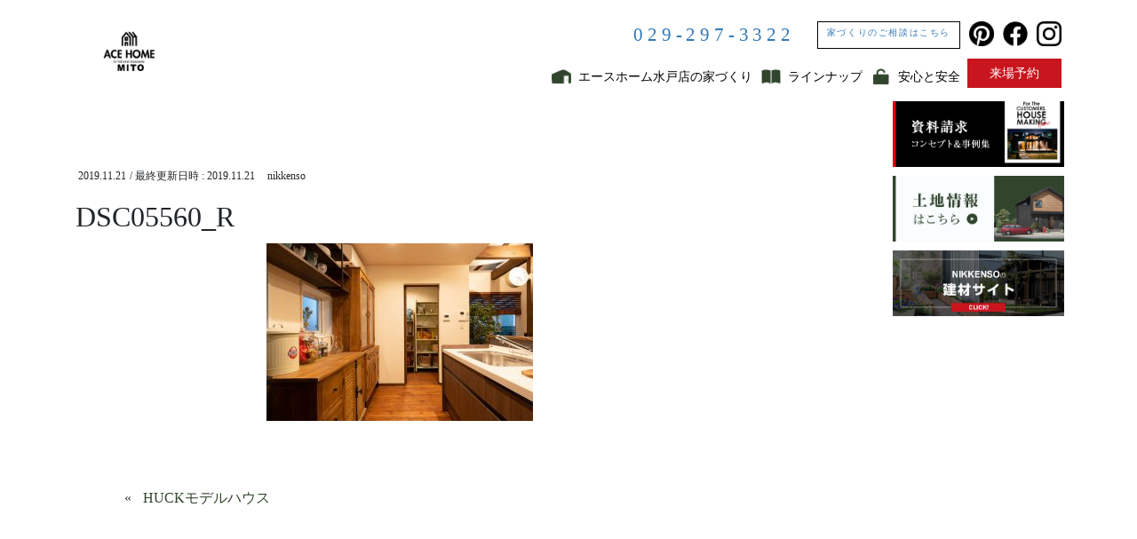

--- FILE ---
content_type: text/html; charset=UTF-8
request_url: http://www.nikkenso.com/gallery/huck%E3%83%A2%E3%83%87%E3%83%AB%E3%83%8F%E3%82%A6%E3%82%B9/attachment/dsc05560_r/
body_size: 9503
content:

  <!DOCTYPE html>
<html dir="ltr" lang="ja">
<head>
<meta charset="utf-8">
<meta http-equiv="X-UA-Compatible" content="IE=edge">
<meta name="viewport" content="width=device-width, initial-scale=1.0, maximum-scale=1.0, minimum-scale=1.0">

<title>DSC05560_R | エースホーム水戸店｜茨城県水戸市・笠間市でライフスタイルから選べる家づくり</title>

		<!-- All in One SEO 4.2.7.1 - aioseo.com -->
		<meta name="robots" content="max-image-preview:large" />
		<meta name="google-site-verification" content="6ZYntcvh3sb7AOyPs1jsD5uqzcppZGU9NlWKwrHEyGs" />
		<link rel="canonical" href="http://www.nikkenso.com/gallery/huck%e3%83%a2%e3%83%87%e3%83%ab%e3%83%8f%e3%82%a6%e3%82%b9/attachment/dsc05560_r/" />
		<meta name="generator" content="All in One SEO (AIOSEO) 4.2.7.1 " />
		<script type="text/javascript" >
			window.ga=window.ga||function(){(ga.q=ga.q||[]).push(arguments)};ga.l=+new Date;
			ga('create', "UA-145900578-1", 'auto');
			ga('send', 'pageview');
		</script>
		<script async src="https://www.google-analytics.com/analytics.js"></script>
		<!-- All in One SEO -->

<!-- head内に書きたいコード -->
<link rel="stylesheet" href="http://www.nikkenso.com/wp-content/themes/lightning_child/assets/css/bootstrap.css">
<link rel="stylesheet" href="http://www.nikkenso.com/wp-content/themes/lightning_child/assets/css/vegas.min.css">
<link rel="stylesheet" href="http://www.nikkenso.com/wp-content/themes/lightning_child/assets/css/elementor-copy.min.css">
<link rel="stylesheet" href="https://use.fontawesome.com/releases/v5.7.0/css/all.css" integrity="sha384-lZN37f5QGtY3VHgisS14W3ExzMWZxybE1SJSEsQp9S+oqd12jhcu+A56Ebc1zFSJ" crossorigin="anonymous">
<link rel="stylesheet" href="http://www.nikkenso.com/wp-content/themes/lightning_child/assets/css/swiper.min.css">
<link rel="stylesheet" href="http://www.nikkenso.com/wp-content/themes/lightning_child/assets/css/style.css">

<link rel='dns-prefetch' href='//yubinbango.github.io' />
<link rel='dns-prefetch' href='//www.google.com' />
<link rel='dns-prefetch' href='//s.w.org' />
<link rel="alternate" type="application/rss+xml" title="エースホーム水戸店｜茨城県水戸市・笠間市でライフスタイルから選べる家づくり &raquo; フィード" href="http://www.nikkenso.com/feed/" />
<link rel="alternate" type="application/rss+xml" title="エースホーム水戸店｜茨城県水戸市・笠間市でライフスタイルから選べる家づくり &raquo; コメントフィード" href="http://www.nikkenso.com/comments/feed/" />
<meta name="description" content="" /><script type="text/javascript">
window._wpemojiSettings = {"baseUrl":"https:\/\/s.w.org\/images\/core\/emoji\/14.0.0\/72x72\/","ext":".png","svgUrl":"https:\/\/s.w.org\/images\/core\/emoji\/14.0.0\/svg\/","svgExt":".svg","source":{"concatemoji":"http:\/\/www.nikkenso.com\/wp-includes\/js\/wp-emoji-release.min.js?ver=6.0.11"}};
/*! This file is auto-generated */
!function(e,a,t){var n,r,o,i=a.createElement("canvas"),p=i.getContext&&i.getContext("2d");function s(e,t){var a=String.fromCharCode,e=(p.clearRect(0,0,i.width,i.height),p.fillText(a.apply(this,e),0,0),i.toDataURL());return p.clearRect(0,0,i.width,i.height),p.fillText(a.apply(this,t),0,0),e===i.toDataURL()}function c(e){var t=a.createElement("script");t.src=e,t.defer=t.type="text/javascript",a.getElementsByTagName("head")[0].appendChild(t)}for(o=Array("flag","emoji"),t.supports={everything:!0,everythingExceptFlag:!0},r=0;r<o.length;r++)t.supports[o[r]]=function(e){if(!p||!p.fillText)return!1;switch(p.textBaseline="top",p.font="600 32px Arial",e){case"flag":return s([127987,65039,8205,9895,65039],[127987,65039,8203,9895,65039])?!1:!s([55356,56826,55356,56819],[55356,56826,8203,55356,56819])&&!s([55356,57332,56128,56423,56128,56418,56128,56421,56128,56430,56128,56423,56128,56447],[55356,57332,8203,56128,56423,8203,56128,56418,8203,56128,56421,8203,56128,56430,8203,56128,56423,8203,56128,56447]);case"emoji":return!s([129777,127995,8205,129778,127999],[129777,127995,8203,129778,127999])}return!1}(o[r]),t.supports.everything=t.supports.everything&&t.supports[o[r]],"flag"!==o[r]&&(t.supports.everythingExceptFlag=t.supports.everythingExceptFlag&&t.supports[o[r]]);t.supports.everythingExceptFlag=t.supports.everythingExceptFlag&&!t.supports.flag,t.DOMReady=!1,t.readyCallback=function(){t.DOMReady=!0},t.supports.everything||(n=function(){t.readyCallback()},a.addEventListener?(a.addEventListener("DOMContentLoaded",n,!1),e.addEventListener("load",n,!1)):(e.attachEvent("onload",n),a.attachEvent("onreadystatechange",function(){"complete"===a.readyState&&t.readyCallback()})),(e=t.source||{}).concatemoji?c(e.concatemoji):e.wpemoji&&e.twemoji&&(c(e.twemoji),c(e.wpemoji)))}(window,document,window._wpemojiSettings);
</script>
<style type="text/css">
img.wp-smiley,
img.emoji {
	display: inline !important;
	border: none !important;
	box-shadow: none !important;
	height: 1em !important;
	width: 1em !important;
	margin: 0 0.07em !important;
	vertical-align: -0.1em !important;
	background: none !important;
	padding: 0 !important;
}
</style>
	<link rel='stylesheet' id='sbi_styles-css'  href='http://www.nikkenso.com/wp-content/plugins/instagram-feed/css/sbi-styles.min.css?ver=6.2.5' type='text/css' media='all' />
<link rel='stylesheet' id='wp-block-library-css'  href='http://www.nikkenso.com/wp-includes/css/dist/block-library/style.min.css?ver=6.0.11' type='text/css' media='all' />
<link rel='stylesheet' id='vk-blocks-build-css-css'  href='http://www.nikkenso.com/wp-content/plugins/vk-all-in-one-expansion-unit/plugins/vk-blocks/build/block-build.css?ver=0.6.0' type='text/css' media='all' />
<style id='global-styles-inline-css' type='text/css'>
body{--wp--preset--color--black: #000000;--wp--preset--color--cyan-bluish-gray: #abb8c3;--wp--preset--color--white: #ffffff;--wp--preset--color--pale-pink: #f78da7;--wp--preset--color--vivid-red: #cf2e2e;--wp--preset--color--luminous-vivid-orange: #ff6900;--wp--preset--color--luminous-vivid-amber: #fcb900;--wp--preset--color--light-green-cyan: #7bdcb5;--wp--preset--color--vivid-green-cyan: #00d084;--wp--preset--color--pale-cyan-blue: #8ed1fc;--wp--preset--color--vivid-cyan-blue: #0693e3;--wp--preset--color--vivid-purple: #9b51e0;--wp--preset--gradient--vivid-cyan-blue-to-vivid-purple: linear-gradient(135deg,rgba(6,147,227,1) 0%,rgb(155,81,224) 100%);--wp--preset--gradient--light-green-cyan-to-vivid-green-cyan: linear-gradient(135deg,rgb(122,220,180) 0%,rgb(0,208,130) 100%);--wp--preset--gradient--luminous-vivid-amber-to-luminous-vivid-orange: linear-gradient(135deg,rgba(252,185,0,1) 0%,rgba(255,105,0,1) 100%);--wp--preset--gradient--luminous-vivid-orange-to-vivid-red: linear-gradient(135deg,rgba(255,105,0,1) 0%,rgb(207,46,46) 100%);--wp--preset--gradient--very-light-gray-to-cyan-bluish-gray: linear-gradient(135deg,rgb(238,238,238) 0%,rgb(169,184,195) 100%);--wp--preset--gradient--cool-to-warm-spectrum: linear-gradient(135deg,rgb(74,234,220) 0%,rgb(151,120,209) 20%,rgb(207,42,186) 40%,rgb(238,44,130) 60%,rgb(251,105,98) 80%,rgb(254,248,76) 100%);--wp--preset--gradient--blush-light-purple: linear-gradient(135deg,rgb(255,206,236) 0%,rgb(152,150,240) 100%);--wp--preset--gradient--blush-bordeaux: linear-gradient(135deg,rgb(254,205,165) 0%,rgb(254,45,45) 50%,rgb(107,0,62) 100%);--wp--preset--gradient--luminous-dusk: linear-gradient(135deg,rgb(255,203,112) 0%,rgb(199,81,192) 50%,rgb(65,88,208) 100%);--wp--preset--gradient--pale-ocean: linear-gradient(135deg,rgb(255,245,203) 0%,rgb(182,227,212) 50%,rgb(51,167,181) 100%);--wp--preset--gradient--electric-grass: linear-gradient(135deg,rgb(202,248,128) 0%,rgb(113,206,126) 100%);--wp--preset--gradient--midnight: linear-gradient(135deg,rgb(2,3,129) 0%,rgb(40,116,252) 100%);--wp--preset--duotone--dark-grayscale: url('#wp-duotone-dark-grayscale');--wp--preset--duotone--grayscale: url('#wp-duotone-grayscale');--wp--preset--duotone--purple-yellow: url('#wp-duotone-purple-yellow');--wp--preset--duotone--blue-red: url('#wp-duotone-blue-red');--wp--preset--duotone--midnight: url('#wp-duotone-midnight');--wp--preset--duotone--magenta-yellow: url('#wp-duotone-magenta-yellow');--wp--preset--duotone--purple-green: url('#wp-duotone-purple-green');--wp--preset--duotone--blue-orange: url('#wp-duotone-blue-orange');--wp--preset--font-size--small: 13px;--wp--preset--font-size--medium: 20px;--wp--preset--font-size--large: 36px;--wp--preset--font-size--x-large: 42px;}.has-black-color{color: var(--wp--preset--color--black) !important;}.has-cyan-bluish-gray-color{color: var(--wp--preset--color--cyan-bluish-gray) !important;}.has-white-color{color: var(--wp--preset--color--white) !important;}.has-pale-pink-color{color: var(--wp--preset--color--pale-pink) !important;}.has-vivid-red-color{color: var(--wp--preset--color--vivid-red) !important;}.has-luminous-vivid-orange-color{color: var(--wp--preset--color--luminous-vivid-orange) !important;}.has-luminous-vivid-amber-color{color: var(--wp--preset--color--luminous-vivid-amber) !important;}.has-light-green-cyan-color{color: var(--wp--preset--color--light-green-cyan) !important;}.has-vivid-green-cyan-color{color: var(--wp--preset--color--vivid-green-cyan) !important;}.has-pale-cyan-blue-color{color: var(--wp--preset--color--pale-cyan-blue) !important;}.has-vivid-cyan-blue-color{color: var(--wp--preset--color--vivid-cyan-blue) !important;}.has-vivid-purple-color{color: var(--wp--preset--color--vivid-purple) !important;}.has-black-background-color{background-color: var(--wp--preset--color--black) !important;}.has-cyan-bluish-gray-background-color{background-color: var(--wp--preset--color--cyan-bluish-gray) !important;}.has-white-background-color{background-color: var(--wp--preset--color--white) !important;}.has-pale-pink-background-color{background-color: var(--wp--preset--color--pale-pink) !important;}.has-vivid-red-background-color{background-color: var(--wp--preset--color--vivid-red) !important;}.has-luminous-vivid-orange-background-color{background-color: var(--wp--preset--color--luminous-vivid-orange) !important;}.has-luminous-vivid-amber-background-color{background-color: var(--wp--preset--color--luminous-vivid-amber) !important;}.has-light-green-cyan-background-color{background-color: var(--wp--preset--color--light-green-cyan) !important;}.has-vivid-green-cyan-background-color{background-color: var(--wp--preset--color--vivid-green-cyan) !important;}.has-pale-cyan-blue-background-color{background-color: var(--wp--preset--color--pale-cyan-blue) !important;}.has-vivid-cyan-blue-background-color{background-color: var(--wp--preset--color--vivid-cyan-blue) !important;}.has-vivid-purple-background-color{background-color: var(--wp--preset--color--vivid-purple) !important;}.has-black-border-color{border-color: var(--wp--preset--color--black) !important;}.has-cyan-bluish-gray-border-color{border-color: var(--wp--preset--color--cyan-bluish-gray) !important;}.has-white-border-color{border-color: var(--wp--preset--color--white) !important;}.has-pale-pink-border-color{border-color: var(--wp--preset--color--pale-pink) !important;}.has-vivid-red-border-color{border-color: var(--wp--preset--color--vivid-red) !important;}.has-luminous-vivid-orange-border-color{border-color: var(--wp--preset--color--luminous-vivid-orange) !important;}.has-luminous-vivid-amber-border-color{border-color: var(--wp--preset--color--luminous-vivid-amber) !important;}.has-light-green-cyan-border-color{border-color: var(--wp--preset--color--light-green-cyan) !important;}.has-vivid-green-cyan-border-color{border-color: var(--wp--preset--color--vivid-green-cyan) !important;}.has-pale-cyan-blue-border-color{border-color: var(--wp--preset--color--pale-cyan-blue) !important;}.has-vivid-cyan-blue-border-color{border-color: var(--wp--preset--color--vivid-cyan-blue) !important;}.has-vivid-purple-border-color{border-color: var(--wp--preset--color--vivid-purple) !important;}.has-vivid-cyan-blue-to-vivid-purple-gradient-background{background: var(--wp--preset--gradient--vivid-cyan-blue-to-vivid-purple) !important;}.has-light-green-cyan-to-vivid-green-cyan-gradient-background{background: var(--wp--preset--gradient--light-green-cyan-to-vivid-green-cyan) !important;}.has-luminous-vivid-amber-to-luminous-vivid-orange-gradient-background{background: var(--wp--preset--gradient--luminous-vivid-amber-to-luminous-vivid-orange) !important;}.has-luminous-vivid-orange-to-vivid-red-gradient-background{background: var(--wp--preset--gradient--luminous-vivid-orange-to-vivid-red) !important;}.has-very-light-gray-to-cyan-bluish-gray-gradient-background{background: var(--wp--preset--gradient--very-light-gray-to-cyan-bluish-gray) !important;}.has-cool-to-warm-spectrum-gradient-background{background: var(--wp--preset--gradient--cool-to-warm-spectrum) !important;}.has-blush-light-purple-gradient-background{background: var(--wp--preset--gradient--blush-light-purple) !important;}.has-blush-bordeaux-gradient-background{background: var(--wp--preset--gradient--blush-bordeaux) !important;}.has-luminous-dusk-gradient-background{background: var(--wp--preset--gradient--luminous-dusk) !important;}.has-pale-ocean-gradient-background{background: var(--wp--preset--gradient--pale-ocean) !important;}.has-electric-grass-gradient-background{background: var(--wp--preset--gradient--electric-grass) !important;}.has-midnight-gradient-background{background: var(--wp--preset--gradient--midnight) !important;}.has-small-font-size{font-size: var(--wp--preset--font-size--small) !important;}.has-medium-font-size{font-size: var(--wp--preset--font-size--medium) !important;}.has-large-font-size{font-size: var(--wp--preset--font-size--large) !important;}.has-x-large-font-size{font-size: var(--wp--preset--font-size--x-large) !important;}
</style>
<link rel='stylesheet' id='contact-form-7-css'  href='http://www.nikkenso.com/wp-content/plugins/contact-form-7/includes/css/styles.css?ver=5.6.4' type='text/css' media='all' />
<link rel='stylesheet' id='vkExUnit_common_style-css'  href='http://www.nikkenso.com/wp-content/plugins/vk-all-in-one-expansion-unit/css/vkExUnit_style.css?ver=9.1.3' type='text/css' media='all' />
<link rel='stylesheet' id='bootstrap-4-style-css'  href='http://www.nikkenso.com/wp-content/themes/lightning/_g2/library/bootstrap-4/css/bootstrap.min.css?ver=4.5.0' type='text/css' media='all' />
<link rel='stylesheet' id='lightning-common-style-css'  href='http://www.nikkenso.com/wp-content/themes/lightning/_g2/assets/css/common.css?ver=14.23.0' type='text/css' media='all' />
<style id='lightning-common-style-inline-css' type='text/css'>
/* vk-mobile-nav */:root {--vk-mobile-nav-menu-btn-bg-src: url("http://www.nikkenso.com/wp-content/themes/lightning/_g2/inc/vk-mobile-nav/package//images/vk-menu-btn-black.svg");--vk-mobile-nav-menu-btn-close-bg-src: url("http://www.nikkenso.com/wp-content/themes/lightning/_g2/inc/vk-mobile-nav/package//images/vk-menu-close-black.svg");--vk-menu-acc-icon-open-black-bg-src: url("http://www.nikkenso.com/wp-content/themes/lightning/_g2/inc/vk-mobile-nav/package//images/vk-menu-acc-icon-open-black.svg");--vk-menu-acc-icon-open-white-bg-src: url("http://www.nikkenso.com/wp-content/themes/lightning/_g2/inc/vk-mobile-nav/package//images/vk-menu-acc-icon-open-white.svg");--vk-menu-acc-icon-close-black-bg-src: url("http://www.nikkenso.com/wp-content/themes/lightning/_g2/inc/vk-mobile-nav/package//images/vk-menu-close-black.svg");--vk-menu-acc-icon-close-white-bg-src: url("http://www.nikkenso.com/wp-content/themes/lightning/_g2/inc/vk-mobile-nav/package//images/vk-menu-close-white.svg");}
</style>
<link rel='stylesheet' id='lightning-design-style-css'  href='http://www.nikkenso.com/wp-content/themes/lightning/_g2/design-skin/origin2/css/style.css?ver=14.23.0' type='text/css' media='all' />
<style id='lightning-design-style-inline-css' type='text/css'>
:root {--color-key:#31452d;--color-key-dark:#31452d;}
/* ltg common custom */:root {--vk-menu-acc-btn-border-color:#333;--vk-color-primary:#31452d;--vk-color-primary-dark:#31452d;--vk-color-primary-vivid:#354b31;--color-key:#31452d;--color-key-dark:#31452d;}.veu_color_txt_key { color:#31452d ; }.veu_color_bg_key { background-color:#31452d ; }.veu_color_border_key { border-color:#31452d ; }.btn-default { border-color:#31452d;color:#31452d;}.btn-default:focus,.btn-default:hover { border-color:#31452d;background-color: #31452d; }.wp-block-search__button,.btn-primary { background-color:#31452d;border-color:#31452d; }.wp-block-search__button:focus,.wp-block-search__button:hover,.btn-primary:not(:disabled):not(.disabled):active,.btn-primary:focus,.btn-primary:hover { background-color:#31452d;border-color:#31452d; }.btn-outline-primary { color : #31452d ; border-color:#31452d; }.btn-outline-primary:not(:disabled):not(.disabled):active,.btn-outline-primary:focus,.btn-outline-primary:hover { color : #fff; background-color:#31452d;border-color:#31452d; }a { color:#337ab7; }
.tagcloud a:before { font-family: "Font Awesome 5 Free";content: "\f02b";font-weight: bold; }
.media .media-body .media-heading a:hover { color:#31452d; }@media (min-width: 768px){.gMenu > li:before,.gMenu > li.menu-item-has-children::after { border-bottom-color:#31452d }.gMenu li li { background-color:#31452d }.gMenu li li a:hover { background-color:#31452d; }} /* @media (min-width: 768px) */.page-header { background-color:#31452d; }h2,.mainSection-title { border-top-color:#31452d; }h3:after,.subSection-title:after { border-bottom-color:#31452d; }ul.page-numbers li span.page-numbers.current,.page-link dl .post-page-numbers.current { background-color:#31452d; }.pager li > a { border-color:#31452d;color:#31452d;}.pager li > a:hover { background-color:#31452d;color:#fff;}.siteFooter { border-top-color:#31452d; }dt { border-left-color:#31452d; }:root {--g_nav_main_acc_icon_open_url:url(http://www.nikkenso.com/wp-content/themes/lightning/_g2/inc/vk-mobile-nav/package/images/vk-menu-acc-icon-open-black.svg);--g_nav_main_acc_icon_close_url: url(http://www.nikkenso.com/wp-content/themes/lightning/_g2/inc/vk-mobile-nav/package/images/vk-menu-close-black.svg);--g_nav_sub_acc_icon_open_url: url(http://www.nikkenso.com/wp-content/themes/lightning/_g2/inc/vk-mobile-nav/package/images/vk-menu-acc-icon-open-white.svg);--g_nav_sub_acc_icon_close_url: url(http://www.nikkenso.com/wp-content/themes/lightning/_g2/inc/vk-mobile-nav/package/images/vk-menu-close-white.svg);}
</style>
<link rel='stylesheet' id='lightning-theme-style-css'  href='http://www.nikkenso.com/wp-content/themes/lightning_child/style.css?ver=14.23.0' type='text/css' media='all' />
<link rel='stylesheet' id='vk-font-awesome-css'  href='http://www.nikkenso.com/wp-content/themes/lightning/vendor/vektor-inc/font-awesome-versions/src/versions/6/css/all.min.css?ver=6.1.0' type='text/css' media='all' />
<script type='text/javascript' src='http://www.nikkenso.com/wp-includes/js/jquery/jquery.min.js?ver=3.6.0' id='jquery-core-js'></script>
<script type='text/javascript' src='http://www.nikkenso.com/wp-includes/js/jquery/jquery-migrate.min.js?ver=3.3.2' id='jquery-migrate-js'></script>
<link rel="https://api.w.org/" href="http://www.nikkenso.com/wp-json/" /><link rel="alternate" type="application/json" href="http://www.nikkenso.com/wp-json/wp/v2/media/1390" /><link rel="EditURI" type="application/rsd+xml" title="RSD" href="http://www.nikkenso.com/xmlrpc.php?rsd" />
<link rel="wlwmanifest" type="application/wlwmanifest+xml" href="http://www.nikkenso.com/wp-includes/wlwmanifest.xml" /> 
<meta name="generator" content="WordPress 6.0.11" />
<link rel='shortlink' href='http://www.nikkenso.com/?p=1390' />
<link rel="alternate" type="application/json+oembed" href="http://www.nikkenso.com/wp-json/oembed/1.0/embed?url=http%3A%2F%2Fwww.nikkenso.com%2Fgallery%2Fhuck%25e3%2583%25a2%25e3%2583%2587%25e3%2583%25ab%25e3%2583%258f%25e3%2582%25a6%25e3%2582%25b9%2Fattachment%2Fdsc05560_r%2F" />
<link rel="alternate" type="text/xml+oembed" href="http://www.nikkenso.com/wp-json/oembed/1.0/embed?url=http%3A%2F%2Fwww.nikkenso.com%2Fgallery%2Fhuck%25e3%2583%25a2%25e3%2583%2587%25e3%2583%25ab%25e3%2583%258f%25e3%2582%25a6%25e3%2582%25b9%2Fattachment%2Fdsc05560_r%2F&#038;format=xml" />
	<style type="text/css">
	a[href*="tel:"] {
	pointer-events: none;
	cursor: default;
	text-decoration: none;
	}
	</style>
	<style id="lightning-color-custom-for-plugins" type="text/css">/* ltg theme common */.color_key_bg,.color_key_bg_hover:hover{background-color: #31452d;}.color_key_txt,.color_key_txt_hover:hover{color: #31452d;}.color_key_border,.color_key_border_hover:hover{border-color: #31452d;}.color_key_dark_bg,.color_key_dark_bg_hover:hover{background-color: #31452d;}.color_key_dark_txt,.color_key_dark_txt_hover:hover{color: #31452d;}.color_key_dark_border,.color_key_dark_border_hover:hover{border-color: #31452d;}</style><!-- [ VK All in one Expansion Unit OGP ] -->
<meta property="og:site_name" content="エースホーム水戸店｜茨城県水戸市・笠間市でライフスタイルから選べる家づくり" />
<meta property="og:url" content="http://www.nikkenso.com/gallery/huck%e3%83%a2%e3%83%87%e3%83%ab%e3%83%8f%e3%82%a6%e3%82%b9/attachment/dsc05560_r/" />
<meta property="og:title" content="DSC05560_R | エースホーム水戸店｜茨城県水戸市・笠間市でライフスタイルから選べる家づくり" />
<meta property="og:description" content="" />
<meta property="og:type" content="article" />
<!-- [ / VK All in one Expansion Unit OGP ] -->
<!-- [ VK All in one Expansion Unit twitter card ] -->
<meta name="twitter:card" content="summary_large_image">
<meta name="twitter:description" content="">
<meta name="twitter:title" content="DSC05560_R | エースホーム水戸店｜茨城県水戸市・笠間市でライフスタイルから選べる家づくり">
<meta name="twitter:url" content="http://www.nikkenso.com/gallery/huck%e3%83%a2%e3%83%87%e3%83%ab%e3%83%8f%e3%82%a6%e3%82%b9/attachment/dsc05560_r/">
<meta name="twitter:domain" content="www.nikkenso.com">
<meta name="twitter:site" content="@IZGTw2fVxTZFGjb">
<!-- [ / VK All in one Expansion Unit twitter card ] -->
	<style type="text/css"></style><!-- Event snippet for 【電話】NIKKENSO conversion page
In your html page, add the snippet and call gtag_report_conversion when someone clicks on the chosen link or button. -->
<script>
function gtag_report_conversion(url) {
  var callback = function () {
    if (typeof(url) != 'undefined') {
      window.location = url;
    }
  };
  gtag('event', 'conversion', {
      'send_to': 'AW-969001330/ucFtCJG5ossBEPKSh84D',
      'event_callback': callback
  });
  return false;
}
</script>

<!-- Global site tag (gtag.js) - Google Ads: 969001330 -->
<script async src="https://www.googletagmanager.com/gtag/js?id=AW-969001330"></script>
<script>
 window.dataLayer = window.dataLayer || [];
 function gtag(){dataLayer.push(arguments);}
 gtag('js', new Date());
 gtag('config', 'AW-969001330');
</script>

<!-- <link href="https://use.fontawesome.com/releases/v5.6.1/css/all.css" rel="stylesheet"> -->
</head>
<body class="attachment attachment-template-default single single-attachment postid-1390 attachmentid-1390 attachment-jpeg post-name-dsc05560_r post-type-attachment sidebar-fix sidebar-fix-priority-top bootstrap4 device-pc fa_v6_css elementor-default elementor-kit-2553">
<header class="navbar siteHeader">
		<div class="container siteHeadContainer" style="position: relative;">
		<div class="navbar-header">
			<h1 class="navbar-brand siteHeader_logo">
			<a href="http://www.nikkenso.com/"><span>
			<img src="http://www.nikkenso.com/wp-content/uploads/2022/10/805D4045-E4FF-4FFD-AF3C-8786CD0D4D1B_1_105_c.jpeg" alt="エースホーム水戸店｜茨城県水戸市・笠間市でライフスタイルから選べる家づくり" />			</span></a>
			</h1>
								</div>
		<div class="tell">
			<a onclick="return gtag_report_conversion('tel:029-297-3322');" href="tel:029-297-3322"><div class="phone">029-297-3322</div></a>
      <a href="http://www.nikkenso.com/contact/" class="copy">家づくりのご相談はこちら</a>
			<a href="https://co.pinterest.com/sun13400012/" target="_blank" class="insta"><img src="http://www.nikkenso.com/wp-content/themes/lightning_child/assets/img/badgeRGB-black.png" alt="pintarest"></a>
			<a href="https://www.facebook.com/Nikkenso-101491985741810" target="_blank"class="insta"><img src="http://www.nikkenso.com/wp-content/themes/lightning_child/assets/img/f_logo_RGB-Black_144.png" alt="Facebook"></a>
			<a href="https://www.instagram.com/nikkenso3322/" target="_blank" class="insta"><img src="http://www.nikkenso.com/wp-content/themes/lightning_child/assets/img/btn-instagram.png" alt=""></a>
    </div>
		<div id="gMenu_outer" class="gMenu_outer"><nav class="menu-g-navi-container"><ul id="menu-g-navi" class="menu nav gMenu"><li id="menu-item-585" class="menu-item menu-item-type-post_type menu-item-object-page menu-item-has-children"><a href="http://www.nikkenso.com/iezukuri/"><strong class="gMenu_name">エースホーム水戸店の家づくり</strong></a>
<ul class="sub-menu">
	<li id="menu-item-1453" class="menu-item menu-item-type-post_type menu-item-object-page"><a href="http://www.nikkenso.com/iezukuri/orderhouse/">茨城県水戸市、笠間市で建てる注文住宅なら</a></li>
	<li id="menu-item-1454" class="menu-item menu-item-type-post_type menu-item-object-page"><a href="http://www.nikkenso.com/iezukuri/contents-d1/">茨城県の土地価格　調べてみました</a></li>
</ul>
</li>
<li id="menu-item-563" class="menu-item menu-item-type-post_type_archive menu-item-object-lineup"><a href="http://www.nikkenso.com/lineup/"><strong class="gMenu_name">ラインナップ</strong></a></li>
<li id="menu-item-890" class="menu-item menu-item-type-post_type menu-item-object-page"><a href="http://www.nikkenso.com/anshinanzen/"><strong class="gMenu_name">安心と安全</strong></a></li>
<li id="menu-item-1825" class="menu-item menu-item-type-post_type menu-item-object-page"><a href="http://www.nikkenso.com/contact/"><strong class="gMenu_name">来場予約</strong></a></li>
</ul></nav></div>        <div class="top_bn">
			<a href="/contact/" class="top-cat"><img src="http://www.nikkenso.com/wp-content/themes/lightning_child/assets/img/bannar1.png"></a>
            <a href="/estate/" class="top-cat2"><img src="http://www.nikkenso.com/wp-content/themes/lightning_child/assets/img/land.jpg"></a>
            <a href="https://nikkenso.jp/" class="top-cat3"><img src="http://www.nikkenso.com/wp-content/themes/lightning_child/assets/img/kenzai_bn.jpg" alt="建材サイトはこちら"></a>
        </div>
</div>
	</header>

<div class="section page-header"><div class="container"><div class="row"><div class="col-md-12">
<div class="page-header_pageTitle">
NEWS</div>
</div></div></div></div><!-- [ /.page-header ] -->
<!-- [ .breadSection ] --><div class="section breadSection"><div class="container"><div class="row"><ol class="breadcrumb" itemscope itemtype="https://schema.org/BreadcrumbList"><li id="panHome" itemprop="itemListElement" itemscope itemtype="http://schema.org/ListItem"><a itemprop="item" href="http://www.nikkenso.com/"><span itemprop="name"><i class="fa fa-home"></i> HOME</span></a><meta itemprop="position" content="1" /></li><li itemprop="itemListElement" itemscope itemtype="http://schema.org/ListItem"><a itemprop="item" href="http://www.nikkenso.com/bolg/"><span itemprop="name">NEWS</span></a><meta itemprop="position" content="2" /></li><li itemprop="itemListElement" itemscope itemtype="http://schema.org/ListItem"><a itemprop="item" href="http://www.nikkenso.com/gallery/huck%e3%83%a2%e3%83%87%e3%83%ab%e3%83%8f%e3%82%a6%e3%82%b9/"><span itemprop="name">HUCKモデルハウス</span></a><meta itemprop="position" content="3" /></li><li><span>DSC05560_R</span><meta itemprop="position" content="4" /></li></ol></div></div></div><!-- [ /.breadSection ] -->
<div class="section siteContent">
<div class="container">
<div class="row">

<div class="col-md-8 mainSection" id="main" role="main">

			<article id="post-1390" class="post-1390 attachment type-attachment status-inherit hentry">
		<header>
		<div class="entry-meta">


<span class="published entry-meta_items">2019.11.21</span>

<span class="entry-meta_items entry-meta_updated">/ 最終更新日時 : <span class="updated">2019.11.21</span></span>


	
	<span class="vcard author entry-meta_items entry-meta_items_author"><span class="fn">nikkenso</span></span>




</div>
		<h1 class="entry-title">DSC05560_R</h1>
		</header>

		<div class="entry-body">
		<p class="attachment"><a href='http://www.nikkenso.com/wp-content/uploads/2019/10/DSC05560_R.jpg'><img width="300" height="200" src="http://www.nikkenso.com/wp-content/uploads/2019/10/DSC05560_R-300x200.jpg" class="attachment-medium size-medium" alt="" loading="lazy" srcset="http://www.nikkenso.com/wp-content/uploads/2019/10/DSC05560_R-300x200.jpg 300w, http://www.nikkenso.com/wp-content/uploads/2019/10/DSC05560_R-768x512.jpg 768w, http://www.nikkenso.com/wp-content/uploads/2019/10/DSC05560_R-1024x683.jpg 1024w, http://www.nikkenso.com/wp-content/uploads/2019/10/DSC05560_R.jpg 2000w" sizes="(max-width: 300px) 100vw, 300px" /></a></p>
		</div><!-- [ /.entry-body ] -->

		<div class="entry-footer">
		
				
					</div><!-- [ /.entry-footer ] -->

		
	
		
		
		
		
	
	</article>
	
<nav>
  <ul class="pager">
	<li class="previous"><a href="http://www.nikkenso.com/gallery/huck%e3%83%a2%e3%83%87%e3%83%ab%e3%83%8f%e3%82%a6%e3%82%b9/" rel="prev">HUCKモデルハウス</a></li>
	<li class="next"></li>
  </ul>
</nav>

</div><!-- [ /.mainSection ] -->

<div class="col-md-3 col-md-offset-1 subSection sideSection">
</div><!-- [ /.subSection ] -->

</div><!-- [ /.row ] -->
</div><!-- [ /.container ] -->
</div><!-- [ /.siteContent ] -->
 



<footer class="section siteFooter">

    <img class="logo" src="http://www.nikkenso.com/wp-content/uploads/2024/03/logo_footer240323.png" alt="ロゴ">

    <div class="container">
        <div class="row">
            <div class="col-md-6 col-xs-12">
                <p class="address">
■株式会社 NIKKENSO 本社<br>
〒311-4165 茨城県水戸市木葉下町292-17<br>
《建材事業部》<br>
TEL：029-252-2151 ／ FAX：029-252-2923<br>
《住宅事業部・リフォーム事業部》<br>
TEL：029-297-3322 ／ FAX：029-252-2923<br>
<br>
■笠間事業所<br>
〒309-1626 茨城県笠間市下市毛1340-55<br>
TEL：0296-71-7799<br>
FAX：0296-71-9919<br>
<br>
■STAND BY HOME展示場<br>
〒319-0317 茨城県水戸市内原1丁目183<br>
TEL：029-306-6677<br>
<br>
■エースホーム<br>
展示場<br>
〒319-0317 茨城県水戸市内原1丁目215-4<br>
<br>
■笠間作業所<br>
〒309-1625 茨城県笠間市来栖48<br>
<br>
■イベントハウス花鳥風月荘<br>
〒309-1626 茨城県笠間市下市毛79-10
                </p>
                <nav class="socislmedias">
                    <ul class="links">
                    <li class="link"><a href="https://www.facebook.com/Nikkenso-101491985741810" target="_blank" class="btn-social-icon-facebook"> <span class="btn-social-icon-facebook__square"><i class="fab fa-facebook-f"></i></span></a></li>
                        <li class="link"><a href="https://co.pinterest.com/sun13400012/" target="_blank"><span class="btn-social-icon-pinterest__square"><i class="fab fa-pinterest-p"></i></span></a></li>
                        <li class="link"><a href="https://www.instagram.com/nikkenso3322/" target="_blank" class="insta"><img src="http://www.nikkenso.com/wp-content/themes/lightning_child/assets/img/icon-insta.png" alt=""></a></li>
                    </ul>
                </nav>
                <div class="j_banner">
                    <a href="https://www.jerco.or.jp/" target="_blank">
                        <img src="http://www.nikkenso.com/wp-content/themes/lightning_child/assets/img/j_bnr.jpg" alt="JERCO">
                    </a>
                </div>
            </div>
            <div class="col-md-6 col-xs-12 container footer-navis">
                <div class="head head01"><a href="http://www.nikkenso.com/iezukuri/">NIKKENSOの家づくり</a>
                    <div class="links-wrap">
                        <ul class="links">
                            <li class="link"><a href="http://www.nikkenso.com/flow">家づくりの流れ</a></li>
                            <li class="link"><a href="http://www.nikkenso.com/company">会社概要</a></li>
                            <li class="link"><a href="http://www.nikkenso.com/privacy">プライバシーポリシー</a></li>
                            <li class="link"><a href="http://www.nikkenso.com/sitemap">サイトマップ</a></li>
                        </ul>
                    </div>
                </div>
                <div class="head head02"><a href="http://www.nikkenso.com/lineup/">ラインナップ</a>
                <div class="links-wrap">
                        <ul class="links">
                            <li class="link"><a href="http://www.nikkenso.com/modelhouse/" class="model">モデルハウス</a></li>
                        </ul>
                    </div>
                </div>
                <div class="head head03"><a href="http://www.nikkenso.com/anshinanzen/">安心と安全</a></div>
                <!-- <div class="col-md-6 col-xs-12 container footer-navis">
                    <div class="row ">
                        <div class="links-wrap">
                            <div class="head head02">ラインナップ</div>
                            <ul class="links">
                                <li class="link"><a href="#">トップページ</a></li>
                                <li class="link"><a href="#">イベント情報</a></li>
                                <li class="link"><a href="#">エースホーム</a></li>
                                <li class="link"><a href="#">家づくりの流れ</a></li>
                                <li class="link"><a href="#">リフォーム事業</a></li>
                            </ul>
                        </div>
                        <div class="links-wrap">
                            <div class="head head03">安心と安全</div>
                            <ul class="links">
                                <li class="link"><a href="#">トップページ</a></li>
                                <li class="link"><a href="#">イベント情報</a></li>
                                <li class="link"><a href="#">エースホーム</a></li>
                                <li class="link"><a href="#">家づくりの流れ</a></li>
                                <li class="link"><a href="#">リフォーム事業</a></li>
                            </ul>
                        </div>
                    </div> -->
                </div>
            </div>
        </div>
    </div>

    <div class="footerMenu">
       <div class="container">
                    </div>
    </div>
    <div class="container sectionBox">
        <div class="row ">
            <div class="col-md-4"></div><div class="col-md-4"></div><div class="col-md-4"></div>        </div>
    </div>
    <div class="container sectionBox copySection text-center">
          <p>Copyright © NIKKENSO All Rights Reserved.</p>
    </div>
    <div class="footer-cta effect">
  <div class="footer-cta-item footer-cta-tel"><a onclick="return gtag_report_conversion('tel:029-297-3322');" href="tel:029-297-3322"><img src="http://www.nikkenso.com/wp-content/themes/lightning_child/assets/img/bannar2.png"></a></div>
  <div class="footer-cta-item footer-cta-mail"><a href="http://www.nikkenso.com/contact/"><img src="http://www.nikkenso.com/wp-content/themes/lightning_child/assets/img/bannar3.png"></a></div>
</div>
</footer>
<div id="vk-mobile-nav-menu-btn" class="vk-mobile-nav-menu-btn">MENU</div><div class="vk-mobile-nav vk-mobile-nav-drop-in" id="vk-mobile-nav"><nav class="vk-mobile-nav-menu-outer" role="navigation"><ul id="menu-g-navi-1" class="vk-menu-acc menu"><li id="menu-item-585" class="menu-item menu-item-type-post_type menu-item-object-page menu-item-has-children menu-item-585"><a href="http://www.nikkenso.com/iezukuri/">エースホーム水戸店の家づくり</a>
<ul class="sub-menu">
	<li id="menu-item-1453" class="menu-item menu-item-type-post_type menu-item-object-page menu-item-1453"><a href="http://www.nikkenso.com/iezukuri/orderhouse/">茨城県水戸市、笠間市で建てる注文住宅なら</a></li>
	<li id="menu-item-1454" class="menu-item menu-item-type-post_type menu-item-object-page menu-item-1454"><a href="http://www.nikkenso.com/iezukuri/contents-d1/">茨城県の土地価格　調べてみました</a></li>
</ul>
</li>
<li id="menu-item-563" class="menu-item menu-item-type-post_type_archive menu-item-object-lineup menu-item-563"><a href="http://www.nikkenso.com/lineup/">ラインナップ</a></li>
<li id="menu-item-890" class="menu-item menu-item-type-post_type menu-item-object-page menu-item-890"><a href="http://www.nikkenso.com/anshinanzen/">安心と安全</a></li>
<li id="menu-item-1825" class="menu-item menu-item-type-post_type menu-item-object-page menu-item-1825"><a href="http://www.nikkenso.com/contact/">来場予約</a></li>
</ul></nav></div><!-- footerに書きたいコード -->
<script src="https://maps.googleapis.com/maps/api/js?key=AIzaSyD3aSyugCABDgTnLoyz683f3noFg7_x7e4"></script>
<script src="http://www.nikkenso.com/wp-content/themes/lightning_child/assets/js/googlemap.js"></script>


<div id="fb-root"></div>
<script>(function(d, s, id) {
	var js, fjs = d.getElementsByTagName(s)[0];
	if (d.getElementById(id)) return;
	js = d.createElement(s); js.id = id;
	js.src = "//connect.facebook.net/ja_JP/sdk.js#xfbml=1&version=v2.9&appId=";
	fjs.parentNode.insertBefore(js, fjs);
}(document, 'script', 'facebook-jssdk'));</script>
	<!-- Instagram Feed JS -->
<script type="text/javascript">
var sbiajaxurl = "http://www.nikkenso.com/wp-admin/admin-ajax.php";
</script>
<script type="text/javascript">
document.addEventListener( 'wpcf7mailsent', function( event ) {
	window.location.href ='http://www.nikkenso.com/thanks/';
}, false );
</script>
<script type='text/javascript' src='https://yubinbango.github.io/yubinbango/yubinbango.js?ver=6.0.11' id='yubinbango-js'></script>
<script type='text/javascript' src='http://www.nikkenso.com/wp-content/plugins/contact-form-7/includes/swv/js/index.js?ver=5.6.4' id='swv-js'></script>
<script type='text/javascript' id='contact-form-7-js-extra'>
/* <![CDATA[ */
var wpcf7 = {"api":{"root":"http:\/\/www.nikkenso.com\/wp-json\/","namespace":"contact-form-7\/v1"}};
/* ]]> */
</script>
<script type='text/javascript' src='http://www.nikkenso.com/wp-content/plugins/contact-form-7/includes/js/index.js?ver=5.6.4' id='contact-form-7-js'></script>
<script type='text/javascript' id='lightning-js-js-extra'>
/* <![CDATA[ */
var lightningOpt = {"header_scrool":"1"};
/* ]]> */
</script>
<script type='text/javascript' src='http://www.nikkenso.com/wp-content/themes/lightning/_g2/assets/js/lightning.min.js?ver=14.23.0' id='lightning-js-js'></script>
<script type='text/javascript' src='http://www.nikkenso.com/wp-content/themes/lightning/_g2/library/bootstrap-4/js/bootstrap.min.js?ver=4.5.0' id='bootstrap-4-js-js'></script>
<script type='text/javascript' src='https://www.google.com/recaptcha/api.js?render=6LeumbcZAAAAAMm_-IV9eJyN5OnHWmV4xNOwzlaM&#038;ver=3.0' id='google-recaptcha-js'></script>
<script type='text/javascript' src='http://www.nikkenso.com/wp-includes/js/dist/vendor/regenerator-runtime.min.js?ver=0.13.9' id='regenerator-runtime-js'></script>
<script type='text/javascript' src='http://www.nikkenso.com/wp-includes/js/dist/vendor/wp-polyfill.min.js?ver=3.15.0' id='wp-polyfill-js'></script>
<script type='text/javascript' id='wpcf7-recaptcha-js-extra'>
/* <![CDATA[ */
var wpcf7_recaptcha = {"sitekey":"6LeumbcZAAAAAMm_-IV9eJyN5OnHWmV4xNOwzlaM","actions":{"homepage":"homepage","contactform":"contactform"}};
/* ]]> */
</script>
<script type='text/javascript' src='http://www.nikkenso.com/wp-content/plugins/contact-form-7/modules/recaptcha/index.js?ver=5.6.4' id='wpcf7-recaptcha-js'></script>
<script type='text/javascript' src='http://www.nikkenso.com/wp-content/plugins/vk-all-in-one-expansion-unit/plugins/smooth-scroll/js/smooth-scroll.min.js?ver=9.1.3' id='vkExUnit_smooth-js-js'></script>
<script type='text/javascript' id='vkExUnit_master-js-js-extra'>
/* <![CDATA[ */
var vkExOpt = {"ajax_url":"http:\/\/www.nikkenso.com\/wp-admin\/admin-ajax.php"};
/* ]]> */
</script>
<script type='text/javascript' src='http://www.nikkenso.com/wp-content/plugins/vk-all-in-one-expansion-unit/js/all.min.js?ver=9.1.3' id='vkExUnit_master-js-js'></script>
</body>
</html>



--- FILE ---
content_type: text/html; charset=utf-8
request_url: https://www.google.com/recaptcha/api2/anchor?ar=1&k=6LeumbcZAAAAAMm_-IV9eJyN5OnHWmV4xNOwzlaM&co=aHR0cDovL3d3dy5uaWtrZW5zby5jb206ODA.&hl=en&v=PoyoqOPhxBO7pBk68S4YbpHZ&size=invisible&anchor-ms=120000&execute-ms=30000&cb=fchpg44qfkmo
body_size: 48663
content:
<!DOCTYPE HTML><html dir="ltr" lang="en"><head><meta http-equiv="Content-Type" content="text/html; charset=UTF-8">
<meta http-equiv="X-UA-Compatible" content="IE=edge">
<title>reCAPTCHA</title>
<style type="text/css">
/* cyrillic-ext */
@font-face {
  font-family: 'Roboto';
  font-style: normal;
  font-weight: 400;
  font-stretch: 100%;
  src: url(//fonts.gstatic.com/s/roboto/v48/KFO7CnqEu92Fr1ME7kSn66aGLdTylUAMa3GUBHMdazTgWw.woff2) format('woff2');
  unicode-range: U+0460-052F, U+1C80-1C8A, U+20B4, U+2DE0-2DFF, U+A640-A69F, U+FE2E-FE2F;
}
/* cyrillic */
@font-face {
  font-family: 'Roboto';
  font-style: normal;
  font-weight: 400;
  font-stretch: 100%;
  src: url(//fonts.gstatic.com/s/roboto/v48/KFO7CnqEu92Fr1ME7kSn66aGLdTylUAMa3iUBHMdazTgWw.woff2) format('woff2');
  unicode-range: U+0301, U+0400-045F, U+0490-0491, U+04B0-04B1, U+2116;
}
/* greek-ext */
@font-face {
  font-family: 'Roboto';
  font-style: normal;
  font-weight: 400;
  font-stretch: 100%;
  src: url(//fonts.gstatic.com/s/roboto/v48/KFO7CnqEu92Fr1ME7kSn66aGLdTylUAMa3CUBHMdazTgWw.woff2) format('woff2');
  unicode-range: U+1F00-1FFF;
}
/* greek */
@font-face {
  font-family: 'Roboto';
  font-style: normal;
  font-weight: 400;
  font-stretch: 100%;
  src: url(//fonts.gstatic.com/s/roboto/v48/KFO7CnqEu92Fr1ME7kSn66aGLdTylUAMa3-UBHMdazTgWw.woff2) format('woff2');
  unicode-range: U+0370-0377, U+037A-037F, U+0384-038A, U+038C, U+038E-03A1, U+03A3-03FF;
}
/* math */
@font-face {
  font-family: 'Roboto';
  font-style: normal;
  font-weight: 400;
  font-stretch: 100%;
  src: url(//fonts.gstatic.com/s/roboto/v48/KFO7CnqEu92Fr1ME7kSn66aGLdTylUAMawCUBHMdazTgWw.woff2) format('woff2');
  unicode-range: U+0302-0303, U+0305, U+0307-0308, U+0310, U+0312, U+0315, U+031A, U+0326-0327, U+032C, U+032F-0330, U+0332-0333, U+0338, U+033A, U+0346, U+034D, U+0391-03A1, U+03A3-03A9, U+03B1-03C9, U+03D1, U+03D5-03D6, U+03F0-03F1, U+03F4-03F5, U+2016-2017, U+2034-2038, U+203C, U+2040, U+2043, U+2047, U+2050, U+2057, U+205F, U+2070-2071, U+2074-208E, U+2090-209C, U+20D0-20DC, U+20E1, U+20E5-20EF, U+2100-2112, U+2114-2115, U+2117-2121, U+2123-214F, U+2190, U+2192, U+2194-21AE, U+21B0-21E5, U+21F1-21F2, U+21F4-2211, U+2213-2214, U+2216-22FF, U+2308-230B, U+2310, U+2319, U+231C-2321, U+2336-237A, U+237C, U+2395, U+239B-23B7, U+23D0, U+23DC-23E1, U+2474-2475, U+25AF, U+25B3, U+25B7, U+25BD, U+25C1, U+25CA, U+25CC, U+25FB, U+266D-266F, U+27C0-27FF, U+2900-2AFF, U+2B0E-2B11, U+2B30-2B4C, U+2BFE, U+3030, U+FF5B, U+FF5D, U+1D400-1D7FF, U+1EE00-1EEFF;
}
/* symbols */
@font-face {
  font-family: 'Roboto';
  font-style: normal;
  font-weight: 400;
  font-stretch: 100%;
  src: url(//fonts.gstatic.com/s/roboto/v48/KFO7CnqEu92Fr1ME7kSn66aGLdTylUAMaxKUBHMdazTgWw.woff2) format('woff2');
  unicode-range: U+0001-000C, U+000E-001F, U+007F-009F, U+20DD-20E0, U+20E2-20E4, U+2150-218F, U+2190, U+2192, U+2194-2199, U+21AF, U+21E6-21F0, U+21F3, U+2218-2219, U+2299, U+22C4-22C6, U+2300-243F, U+2440-244A, U+2460-24FF, U+25A0-27BF, U+2800-28FF, U+2921-2922, U+2981, U+29BF, U+29EB, U+2B00-2BFF, U+4DC0-4DFF, U+FFF9-FFFB, U+10140-1018E, U+10190-1019C, U+101A0, U+101D0-101FD, U+102E0-102FB, U+10E60-10E7E, U+1D2C0-1D2D3, U+1D2E0-1D37F, U+1F000-1F0FF, U+1F100-1F1AD, U+1F1E6-1F1FF, U+1F30D-1F30F, U+1F315, U+1F31C, U+1F31E, U+1F320-1F32C, U+1F336, U+1F378, U+1F37D, U+1F382, U+1F393-1F39F, U+1F3A7-1F3A8, U+1F3AC-1F3AF, U+1F3C2, U+1F3C4-1F3C6, U+1F3CA-1F3CE, U+1F3D4-1F3E0, U+1F3ED, U+1F3F1-1F3F3, U+1F3F5-1F3F7, U+1F408, U+1F415, U+1F41F, U+1F426, U+1F43F, U+1F441-1F442, U+1F444, U+1F446-1F449, U+1F44C-1F44E, U+1F453, U+1F46A, U+1F47D, U+1F4A3, U+1F4B0, U+1F4B3, U+1F4B9, U+1F4BB, U+1F4BF, U+1F4C8-1F4CB, U+1F4D6, U+1F4DA, U+1F4DF, U+1F4E3-1F4E6, U+1F4EA-1F4ED, U+1F4F7, U+1F4F9-1F4FB, U+1F4FD-1F4FE, U+1F503, U+1F507-1F50B, U+1F50D, U+1F512-1F513, U+1F53E-1F54A, U+1F54F-1F5FA, U+1F610, U+1F650-1F67F, U+1F687, U+1F68D, U+1F691, U+1F694, U+1F698, U+1F6AD, U+1F6B2, U+1F6B9-1F6BA, U+1F6BC, U+1F6C6-1F6CF, U+1F6D3-1F6D7, U+1F6E0-1F6EA, U+1F6F0-1F6F3, U+1F6F7-1F6FC, U+1F700-1F7FF, U+1F800-1F80B, U+1F810-1F847, U+1F850-1F859, U+1F860-1F887, U+1F890-1F8AD, U+1F8B0-1F8BB, U+1F8C0-1F8C1, U+1F900-1F90B, U+1F93B, U+1F946, U+1F984, U+1F996, U+1F9E9, U+1FA00-1FA6F, U+1FA70-1FA7C, U+1FA80-1FA89, U+1FA8F-1FAC6, U+1FACE-1FADC, U+1FADF-1FAE9, U+1FAF0-1FAF8, U+1FB00-1FBFF;
}
/* vietnamese */
@font-face {
  font-family: 'Roboto';
  font-style: normal;
  font-weight: 400;
  font-stretch: 100%;
  src: url(//fonts.gstatic.com/s/roboto/v48/KFO7CnqEu92Fr1ME7kSn66aGLdTylUAMa3OUBHMdazTgWw.woff2) format('woff2');
  unicode-range: U+0102-0103, U+0110-0111, U+0128-0129, U+0168-0169, U+01A0-01A1, U+01AF-01B0, U+0300-0301, U+0303-0304, U+0308-0309, U+0323, U+0329, U+1EA0-1EF9, U+20AB;
}
/* latin-ext */
@font-face {
  font-family: 'Roboto';
  font-style: normal;
  font-weight: 400;
  font-stretch: 100%;
  src: url(//fonts.gstatic.com/s/roboto/v48/KFO7CnqEu92Fr1ME7kSn66aGLdTylUAMa3KUBHMdazTgWw.woff2) format('woff2');
  unicode-range: U+0100-02BA, U+02BD-02C5, U+02C7-02CC, U+02CE-02D7, U+02DD-02FF, U+0304, U+0308, U+0329, U+1D00-1DBF, U+1E00-1E9F, U+1EF2-1EFF, U+2020, U+20A0-20AB, U+20AD-20C0, U+2113, U+2C60-2C7F, U+A720-A7FF;
}
/* latin */
@font-face {
  font-family: 'Roboto';
  font-style: normal;
  font-weight: 400;
  font-stretch: 100%;
  src: url(//fonts.gstatic.com/s/roboto/v48/KFO7CnqEu92Fr1ME7kSn66aGLdTylUAMa3yUBHMdazQ.woff2) format('woff2');
  unicode-range: U+0000-00FF, U+0131, U+0152-0153, U+02BB-02BC, U+02C6, U+02DA, U+02DC, U+0304, U+0308, U+0329, U+2000-206F, U+20AC, U+2122, U+2191, U+2193, U+2212, U+2215, U+FEFF, U+FFFD;
}
/* cyrillic-ext */
@font-face {
  font-family: 'Roboto';
  font-style: normal;
  font-weight: 500;
  font-stretch: 100%;
  src: url(//fonts.gstatic.com/s/roboto/v48/KFO7CnqEu92Fr1ME7kSn66aGLdTylUAMa3GUBHMdazTgWw.woff2) format('woff2');
  unicode-range: U+0460-052F, U+1C80-1C8A, U+20B4, U+2DE0-2DFF, U+A640-A69F, U+FE2E-FE2F;
}
/* cyrillic */
@font-face {
  font-family: 'Roboto';
  font-style: normal;
  font-weight: 500;
  font-stretch: 100%;
  src: url(//fonts.gstatic.com/s/roboto/v48/KFO7CnqEu92Fr1ME7kSn66aGLdTylUAMa3iUBHMdazTgWw.woff2) format('woff2');
  unicode-range: U+0301, U+0400-045F, U+0490-0491, U+04B0-04B1, U+2116;
}
/* greek-ext */
@font-face {
  font-family: 'Roboto';
  font-style: normal;
  font-weight: 500;
  font-stretch: 100%;
  src: url(//fonts.gstatic.com/s/roboto/v48/KFO7CnqEu92Fr1ME7kSn66aGLdTylUAMa3CUBHMdazTgWw.woff2) format('woff2');
  unicode-range: U+1F00-1FFF;
}
/* greek */
@font-face {
  font-family: 'Roboto';
  font-style: normal;
  font-weight: 500;
  font-stretch: 100%;
  src: url(//fonts.gstatic.com/s/roboto/v48/KFO7CnqEu92Fr1ME7kSn66aGLdTylUAMa3-UBHMdazTgWw.woff2) format('woff2');
  unicode-range: U+0370-0377, U+037A-037F, U+0384-038A, U+038C, U+038E-03A1, U+03A3-03FF;
}
/* math */
@font-face {
  font-family: 'Roboto';
  font-style: normal;
  font-weight: 500;
  font-stretch: 100%;
  src: url(//fonts.gstatic.com/s/roboto/v48/KFO7CnqEu92Fr1ME7kSn66aGLdTylUAMawCUBHMdazTgWw.woff2) format('woff2');
  unicode-range: U+0302-0303, U+0305, U+0307-0308, U+0310, U+0312, U+0315, U+031A, U+0326-0327, U+032C, U+032F-0330, U+0332-0333, U+0338, U+033A, U+0346, U+034D, U+0391-03A1, U+03A3-03A9, U+03B1-03C9, U+03D1, U+03D5-03D6, U+03F0-03F1, U+03F4-03F5, U+2016-2017, U+2034-2038, U+203C, U+2040, U+2043, U+2047, U+2050, U+2057, U+205F, U+2070-2071, U+2074-208E, U+2090-209C, U+20D0-20DC, U+20E1, U+20E5-20EF, U+2100-2112, U+2114-2115, U+2117-2121, U+2123-214F, U+2190, U+2192, U+2194-21AE, U+21B0-21E5, U+21F1-21F2, U+21F4-2211, U+2213-2214, U+2216-22FF, U+2308-230B, U+2310, U+2319, U+231C-2321, U+2336-237A, U+237C, U+2395, U+239B-23B7, U+23D0, U+23DC-23E1, U+2474-2475, U+25AF, U+25B3, U+25B7, U+25BD, U+25C1, U+25CA, U+25CC, U+25FB, U+266D-266F, U+27C0-27FF, U+2900-2AFF, U+2B0E-2B11, U+2B30-2B4C, U+2BFE, U+3030, U+FF5B, U+FF5D, U+1D400-1D7FF, U+1EE00-1EEFF;
}
/* symbols */
@font-face {
  font-family: 'Roboto';
  font-style: normal;
  font-weight: 500;
  font-stretch: 100%;
  src: url(//fonts.gstatic.com/s/roboto/v48/KFO7CnqEu92Fr1ME7kSn66aGLdTylUAMaxKUBHMdazTgWw.woff2) format('woff2');
  unicode-range: U+0001-000C, U+000E-001F, U+007F-009F, U+20DD-20E0, U+20E2-20E4, U+2150-218F, U+2190, U+2192, U+2194-2199, U+21AF, U+21E6-21F0, U+21F3, U+2218-2219, U+2299, U+22C4-22C6, U+2300-243F, U+2440-244A, U+2460-24FF, U+25A0-27BF, U+2800-28FF, U+2921-2922, U+2981, U+29BF, U+29EB, U+2B00-2BFF, U+4DC0-4DFF, U+FFF9-FFFB, U+10140-1018E, U+10190-1019C, U+101A0, U+101D0-101FD, U+102E0-102FB, U+10E60-10E7E, U+1D2C0-1D2D3, U+1D2E0-1D37F, U+1F000-1F0FF, U+1F100-1F1AD, U+1F1E6-1F1FF, U+1F30D-1F30F, U+1F315, U+1F31C, U+1F31E, U+1F320-1F32C, U+1F336, U+1F378, U+1F37D, U+1F382, U+1F393-1F39F, U+1F3A7-1F3A8, U+1F3AC-1F3AF, U+1F3C2, U+1F3C4-1F3C6, U+1F3CA-1F3CE, U+1F3D4-1F3E0, U+1F3ED, U+1F3F1-1F3F3, U+1F3F5-1F3F7, U+1F408, U+1F415, U+1F41F, U+1F426, U+1F43F, U+1F441-1F442, U+1F444, U+1F446-1F449, U+1F44C-1F44E, U+1F453, U+1F46A, U+1F47D, U+1F4A3, U+1F4B0, U+1F4B3, U+1F4B9, U+1F4BB, U+1F4BF, U+1F4C8-1F4CB, U+1F4D6, U+1F4DA, U+1F4DF, U+1F4E3-1F4E6, U+1F4EA-1F4ED, U+1F4F7, U+1F4F9-1F4FB, U+1F4FD-1F4FE, U+1F503, U+1F507-1F50B, U+1F50D, U+1F512-1F513, U+1F53E-1F54A, U+1F54F-1F5FA, U+1F610, U+1F650-1F67F, U+1F687, U+1F68D, U+1F691, U+1F694, U+1F698, U+1F6AD, U+1F6B2, U+1F6B9-1F6BA, U+1F6BC, U+1F6C6-1F6CF, U+1F6D3-1F6D7, U+1F6E0-1F6EA, U+1F6F0-1F6F3, U+1F6F7-1F6FC, U+1F700-1F7FF, U+1F800-1F80B, U+1F810-1F847, U+1F850-1F859, U+1F860-1F887, U+1F890-1F8AD, U+1F8B0-1F8BB, U+1F8C0-1F8C1, U+1F900-1F90B, U+1F93B, U+1F946, U+1F984, U+1F996, U+1F9E9, U+1FA00-1FA6F, U+1FA70-1FA7C, U+1FA80-1FA89, U+1FA8F-1FAC6, U+1FACE-1FADC, U+1FADF-1FAE9, U+1FAF0-1FAF8, U+1FB00-1FBFF;
}
/* vietnamese */
@font-face {
  font-family: 'Roboto';
  font-style: normal;
  font-weight: 500;
  font-stretch: 100%;
  src: url(//fonts.gstatic.com/s/roboto/v48/KFO7CnqEu92Fr1ME7kSn66aGLdTylUAMa3OUBHMdazTgWw.woff2) format('woff2');
  unicode-range: U+0102-0103, U+0110-0111, U+0128-0129, U+0168-0169, U+01A0-01A1, U+01AF-01B0, U+0300-0301, U+0303-0304, U+0308-0309, U+0323, U+0329, U+1EA0-1EF9, U+20AB;
}
/* latin-ext */
@font-face {
  font-family: 'Roboto';
  font-style: normal;
  font-weight: 500;
  font-stretch: 100%;
  src: url(//fonts.gstatic.com/s/roboto/v48/KFO7CnqEu92Fr1ME7kSn66aGLdTylUAMa3KUBHMdazTgWw.woff2) format('woff2');
  unicode-range: U+0100-02BA, U+02BD-02C5, U+02C7-02CC, U+02CE-02D7, U+02DD-02FF, U+0304, U+0308, U+0329, U+1D00-1DBF, U+1E00-1E9F, U+1EF2-1EFF, U+2020, U+20A0-20AB, U+20AD-20C0, U+2113, U+2C60-2C7F, U+A720-A7FF;
}
/* latin */
@font-face {
  font-family: 'Roboto';
  font-style: normal;
  font-weight: 500;
  font-stretch: 100%;
  src: url(//fonts.gstatic.com/s/roboto/v48/KFO7CnqEu92Fr1ME7kSn66aGLdTylUAMa3yUBHMdazQ.woff2) format('woff2');
  unicode-range: U+0000-00FF, U+0131, U+0152-0153, U+02BB-02BC, U+02C6, U+02DA, U+02DC, U+0304, U+0308, U+0329, U+2000-206F, U+20AC, U+2122, U+2191, U+2193, U+2212, U+2215, U+FEFF, U+FFFD;
}
/* cyrillic-ext */
@font-face {
  font-family: 'Roboto';
  font-style: normal;
  font-weight: 900;
  font-stretch: 100%;
  src: url(//fonts.gstatic.com/s/roboto/v48/KFO7CnqEu92Fr1ME7kSn66aGLdTylUAMa3GUBHMdazTgWw.woff2) format('woff2');
  unicode-range: U+0460-052F, U+1C80-1C8A, U+20B4, U+2DE0-2DFF, U+A640-A69F, U+FE2E-FE2F;
}
/* cyrillic */
@font-face {
  font-family: 'Roboto';
  font-style: normal;
  font-weight: 900;
  font-stretch: 100%;
  src: url(//fonts.gstatic.com/s/roboto/v48/KFO7CnqEu92Fr1ME7kSn66aGLdTylUAMa3iUBHMdazTgWw.woff2) format('woff2');
  unicode-range: U+0301, U+0400-045F, U+0490-0491, U+04B0-04B1, U+2116;
}
/* greek-ext */
@font-face {
  font-family: 'Roboto';
  font-style: normal;
  font-weight: 900;
  font-stretch: 100%;
  src: url(//fonts.gstatic.com/s/roboto/v48/KFO7CnqEu92Fr1ME7kSn66aGLdTylUAMa3CUBHMdazTgWw.woff2) format('woff2');
  unicode-range: U+1F00-1FFF;
}
/* greek */
@font-face {
  font-family: 'Roboto';
  font-style: normal;
  font-weight: 900;
  font-stretch: 100%;
  src: url(//fonts.gstatic.com/s/roboto/v48/KFO7CnqEu92Fr1ME7kSn66aGLdTylUAMa3-UBHMdazTgWw.woff2) format('woff2');
  unicode-range: U+0370-0377, U+037A-037F, U+0384-038A, U+038C, U+038E-03A1, U+03A3-03FF;
}
/* math */
@font-face {
  font-family: 'Roboto';
  font-style: normal;
  font-weight: 900;
  font-stretch: 100%;
  src: url(//fonts.gstatic.com/s/roboto/v48/KFO7CnqEu92Fr1ME7kSn66aGLdTylUAMawCUBHMdazTgWw.woff2) format('woff2');
  unicode-range: U+0302-0303, U+0305, U+0307-0308, U+0310, U+0312, U+0315, U+031A, U+0326-0327, U+032C, U+032F-0330, U+0332-0333, U+0338, U+033A, U+0346, U+034D, U+0391-03A1, U+03A3-03A9, U+03B1-03C9, U+03D1, U+03D5-03D6, U+03F0-03F1, U+03F4-03F5, U+2016-2017, U+2034-2038, U+203C, U+2040, U+2043, U+2047, U+2050, U+2057, U+205F, U+2070-2071, U+2074-208E, U+2090-209C, U+20D0-20DC, U+20E1, U+20E5-20EF, U+2100-2112, U+2114-2115, U+2117-2121, U+2123-214F, U+2190, U+2192, U+2194-21AE, U+21B0-21E5, U+21F1-21F2, U+21F4-2211, U+2213-2214, U+2216-22FF, U+2308-230B, U+2310, U+2319, U+231C-2321, U+2336-237A, U+237C, U+2395, U+239B-23B7, U+23D0, U+23DC-23E1, U+2474-2475, U+25AF, U+25B3, U+25B7, U+25BD, U+25C1, U+25CA, U+25CC, U+25FB, U+266D-266F, U+27C0-27FF, U+2900-2AFF, U+2B0E-2B11, U+2B30-2B4C, U+2BFE, U+3030, U+FF5B, U+FF5D, U+1D400-1D7FF, U+1EE00-1EEFF;
}
/* symbols */
@font-face {
  font-family: 'Roboto';
  font-style: normal;
  font-weight: 900;
  font-stretch: 100%;
  src: url(//fonts.gstatic.com/s/roboto/v48/KFO7CnqEu92Fr1ME7kSn66aGLdTylUAMaxKUBHMdazTgWw.woff2) format('woff2');
  unicode-range: U+0001-000C, U+000E-001F, U+007F-009F, U+20DD-20E0, U+20E2-20E4, U+2150-218F, U+2190, U+2192, U+2194-2199, U+21AF, U+21E6-21F0, U+21F3, U+2218-2219, U+2299, U+22C4-22C6, U+2300-243F, U+2440-244A, U+2460-24FF, U+25A0-27BF, U+2800-28FF, U+2921-2922, U+2981, U+29BF, U+29EB, U+2B00-2BFF, U+4DC0-4DFF, U+FFF9-FFFB, U+10140-1018E, U+10190-1019C, U+101A0, U+101D0-101FD, U+102E0-102FB, U+10E60-10E7E, U+1D2C0-1D2D3, U+1D2E0-1D37F, U+1F000-1F0FF, U+1F100-1F1AD, U+1F1E6-1F1FF, U+1F30D-1F30F, U+1F315, U+1F31C, U+1F31E, U+1F320-1F32C, U+1F336, U+1F378, U+1F37D, U+1F382, U+1F393-1F39F, U+1F3A7-1F3A8, U+1F3AC-1F3AF, U+1F3C2, U+1F3C4-1F3C6, U+1F3CA-1F3CE, U+1F3D4-1F3E0, U+1F3ED, U+1F3F1-1F3F3, U+1F3F5-1F3F7, U+1F408, U+1F415, U+1F41F, U+1F426, U+1F43F, U+1F441-1F442, U+1F444, U+1F446-1F449, U+1F44C-1F44E, U+1F453, U+1F46A, U+1F47D, U+1F4A3, U+1F4B0, U+1F4B3, U+1F4B9, U+1F4BB, U+1F4BF, U+1F4C8-1F4CB, U+1F4D6, U+1F4DA, U+1F4DF, U+1F4E3-1F4E6, U+1F4EA-1F4ED, U+1F4F7, U+1F4F9-1F4FB, U+1F4FD-1F4FE, U+1F503, U+1F507-1F50B, U+1F50D, U+1F512-1F513, U+1F53E-1F54A, U+1F54F-1F5FA, U+1F610, U+1F650-1F67F, U+1F687, U+1F68D, U+1F691, U+1F694, U+1F698, U+1F6AD, U+1F6B2, U+1F6B9-1F6BA, U+1F6BC, U+1F6C6-1F6CF, U+1F6D3-1F6D7, U+1F6E0-1F6EA, U+1F6F0-1F6F3, U+1F6F7-1F6FC, U+1F700-1F7FF, U+1F800-1F80B, U+1F810-1F847, U+1F850-1F859, U+1F860-1F887, U+1F890-1F8AD, U+1F8B0-1F8BB, U+1F8C0-1F8C1, U+1F900-1F90B, U+1F93B, U+1F946, U+1F984, U+1F996, U+1F9E9, U+1FA00-1FA6F, U+1FA70-1FA7C, U+1FA80-1FA89, U+1FA8F-1FAC6, U+1FACE-1FADC, U+1FADF-1FAE9, U+1FAF0-1FAF8, U+1FB00-1FBFF;
}
/* vietnamese */
@font-face {
  font-family: 'Roboto';
  font-style: normal;
  font-weight: 900;
  font-stretch: 100%;
  src: url(//fonts.gstatic.com/s/roboto/v48/KFO7CnqEu92Fr1ME7kSn66aGLdTylUAMa3OUBHMdazTgWw.woff2) format('woff2');
  unicode-range: U+0102-0103, U+0110-0111, U+0128-0129, U+0168-0169, U+01A0-01A1, U+01AF-01B0, U+0300-0301, U+0303-0304, U+0308-0309, U+0323, U+0329, U+1EA0-1EF9, U+20AB;
}
/* latin-ext */
@font-face {
  font-family: 'Roboto';
  font-style: normal;
  font-weight: 900;
  font-stretch: 100%;
  src: url(//fonts.gstatic.com/s/roboto/v48/KFO7CnqEu92Fr1ME7kSn66aGLdTylUAMa3KUBHMdazTgWw.woff2) format('woff2');
  unicode-range: U+0100-02BA, U+02BD-02C5, U+02C7-02CC, U+02CE-02D7, U+02DD-02FF, U+0304, U+0308, U+0329, U+1D00-1DBF, U+1E00-1E9F, U+1EF2-1EFF, U+2020, U+20A0-20AB, U+20AD-20C0, U+2113, U+2C60-2C7F, U+A720-A7FF;
}
/* latin */
@font-face {
  font-family: 'Roboto';
  font-style: normal;
  font-weight: 900;
  font-stretch: 100%;
  src: url(//fonts.gstatic.com/s/roboto/v48/KFO7CnqEu92Fr1ME7kSn66aGLdTylUAMa3yUBHMdazQ.woff2) format('woff2');
  unicode-range: U+0000-00FF, U+0131, U+0152-0153, U+02BB-02BC, U+02C6, U+02DA, U+02DC, U+0304, U+0308, U+0329, U+2000-206F, U+20AC, U+2122, U+2191, U+2193, U+2212, U+2215, U+FEFF, U+FFFD;
}

</style>
<link rel="stylesheet" type="text/css" href="https://www.gstatic.com/recaptcha/releases/PoyoqOPhxBO7pBk68S4YbpHZ/styles__ltr.css">
<script nonce="7SIcgC8QJeddickC7LVUHA" type="text/javascript">window['__recaptcha_api'] = 'https://www.google.com/recaptcha/api2/';</script>
<script type="text/javascript" src="https://www.gstatic.com/recaptcha/releases/PoyoqOPhxBO7pBk68S4YbpHZ/recaptcha__en.js" nonce="7SIcgC8QJeddickC7LVUHA">
      
    </script></head>
<body><div id="rc-anchor-alert" class="rc-anchor-alert"></div>
<input type="hidden" id="recaptcha-token" value="[base64]">
<script type="text/javascript" nonce="7SIcgC8QJeddickC7LVUHA">
      recaptcha.anchor.Main.init("[\x22ainput\x22,[\x22bgdata\x22,\x22\x22,\[base64]/[base64]/[base64]/[base64]/[base64]/[base64]/KGcoTywyNTMsTy5PKSxVRyhPLEMpKTpnKE8sMjUzLEMpLE8pKSxsKSksTykpfSxieT1mdW5jdGlvbihDLE8sdSxsKXtmb3IobD0odT1SKEMpLDApO08+MDtPLS0pbD1sPDw4fFooQyk7ZyhDLHUsbCl9LFVHPWZ1bmN0aW9uKEMsTyl7Qy5pLmxlbmd0aD4xMDQ/[base64]/[base64]/[base64]/[base64]/[base64]/[base64]/[base64]\\u003d\x22,\[base64]\\u003d\x22,\[base64]/DnlVPYcKzw5nDi8OPBcK4w591G0EzDcO/wp/CqRTDpD7CssOoeUNzwrQNwpZKXcKsegvCiMOOw77CkzvCp0pZw6PDjknDtR7CgRVrwqHDr8Oowq0Gw6kFRcKyKGrCjsK6AMOhwrTDqQkQwozDmsKBATomRMOhC1wNQMOOZXXDl8KZw4vDrGtpHwoOw4zCusOZw4RRwqPDnlrCkAJ/w7zCgBlQwrg7diUlXkXCk8K/w7LCv8Kuw7IJHDHCpwdAwolhKMKLc8K1wqvCgBQFVhDCi27DlncJw6kDw5nDqCtdYntRCsKww4pMw7VCwrIYw4DDlyDCrTfChsKKwq/Dkyg/ZsKswqvDjxkDfMO7w47DncK9w6vDol7Cq1NUZ8OPFcKnAcKbw4fDn8KnJRl4wrDCpsO/dloHKcKRFivCvWgEwq5CUXdSaMOhT1PDk03CrMOCFsOVZzLClFIOQ8KscsKzw6jCrlZgRcOSwpLCkMKOw6fDnjBzw6JwFsOsw44XInfDox11M3JLw78mwpQVVsOEKjdiV8KqfW/Dn0g1VMOIw6Mkw7fCi8OdZsKpw67DgMKywrorBTvCgcKMwrDCqkLChmgIwrQWw7diw4nDjmrCpMOfJ8Krw6IkPsKpZcKVwrl4FcO7w61bw77DrMKNw7DCvx/CoURufcOTw780BirCjMKZMcKaQMOMXzENIWjCn8OmWQ8HfMOacMO0w5p+C2zDtnUzMCR8wr1nw7wzY8KpYcOGw5DDvD/CiFZ3QHrDgCzDvMK2P8KZfxISw6V+VBfCpGNfwq8xw6HDg8KYHULCmGfDvMKvE8K6fcOuw48ZecOuC8KHTUPDnDlVF8OEwrrCki8Uw4jDosOQdcKeaMKuNF1/[base64]/wrwEwoZxbyvCnD/Cg2wmCMKgasKqSsKNw4PDvidMw75NUA/CrQoww4koODLDsMKxwrbDkcK2wqrDsSZvw4XCucOkKMOAw6Fuwq4sPMKawoZ/HsKCwqrDnHfCoMK+w7rCmioaGcKKwrBLCWjCg8KlOnTDssOlAHdaWR/[base64]/CqDxGw5sqacOefU3CkzPCjjfCp2VoKcKYDcKnVMOAJcOcRsO/[base64]/DjlLCi8OFOsO/wpZtw7bCisKPwpbDhz4aMcOoBn3CgVTCmwTDmVfDg38rwossB8O3w7jCnsKtwrhqOUrCn3FdO0TDqcORecKAWmlaw7MkU8OgU8Onw4zCkMO5JCbDosKCwrHDkQRgwpfCocOtDsOgd8OMAhDDtsOoS8O/cw8Pw4svwrHCiMK/[base64]/Dv8Ojw5A/FsKOw5lyw5AAwoE3GnPChsKtwowpbMKxwpB0Z8KHwr1vw4jCpyNnZcOdwozCoMOow7ZSwp/DoDDDkFQcK0glekPDrcO4w4UYZh4Aw47DtsOFw5/Du2nCr8OEclU4wo7DpGkICsKSw6vCpsOnMcKnFMOhwo3DuEoCGnbDhTrDnMOZwqDDm3nDlsOMPBnCtMKEw4wCdmjCn0fDrAHDpgrCgjVuw4HDlWdXTBgbQsKpaEcHAiTDjcKEa1sbYsOKF8O9wpY/w6hIXcObam4XwpHCmMKHCjjDuMK6LsOhw6xywrEQejtVwqLDrQjDmjl6w7hQw6AWcsOCwrxKbXXCp8KTfU4cw4HDq8KJw7nCnsOtwrbDnlPDgzbCslzDj1LDoMKMXWDCon0JLMKSw7Qpw77Cl0/CiMOvPHbCpnHDicOzB8OrEMOBw57CjXQfwrgIwpUyVcKhwoR+w63Dp1XDlsOoImjCrV50PcOQESfCmAkwEHJGXMK4w6vCocO6w4RTLV7Cr8O2QiNsw50cDEDDkUvDlsKXfsK7H8O2RsOtwqrCkzDDmAzCpsKGw6l+woZ2OMKVwp7ChDnDhVbDgV3DnE/DqnvDg0zDuD9yeQLDgXscQS8AOcKJaGjDq8O9wrzCv8Kawo5Rwocpw6jDphLCtTxZMMKrHSUtUi/CkMO7FzPDvMOSwq/DjAZYZXnDgMKtwqFmc8KfwoIpwqApAsOONA8pEsOPw61Pe34/wqp2W8KwwoluwoxTNcOeUBLDmcO/[base64]/DksOkwr3CusO0M08gfGpEFcKVwo5Kw6pnwqXDv8OVwobCrE9yw741wpnDk8O0w4DCssKDODkvwoY8OTESwpzCpBBGwqd2woLCgsKqwq5jYHwuW8K9w6cgwolLa3cKJcOpw6gPPE4iTUvCs0LDpVsOw7LCgBzDvcOWJGg2X8K6wrjDg3vCuxsiVDHDp8OXwr48wpZ/PcKfw7vDmMKYwqzDoMOkwqHCp8KjfcOcwrXCggXCjMKvwr4hUsKDCXd+wo7CusO9w4/ChCjDjEFfw77Cvn8Kw7tIw4rClcO4OyPCtcOpw7BWwpHCpmsnX0nCjEvDl8Oww77CvcKIS8KWw4BqR8OgwrPCqsKvQhHDqg7CqGRKw4jDvxzDocO8D3NgeknCl8KBG8KZRgPDgQzCnMO/w4ANwo/ClyXDgERLw5XDoWHCgxbDgcOsUMKKwqvDk1kPP2TDinYGMsONZcO6Xlk0M3zDmlUDQnPCoR15w55ewoPCs8O0Q8O/wrjCq8OGwpjCliNxIcKKfG7CtywWw7TCqcOleFEvRsKhw6UYw6JyVzTDgMO3DMKGDVDCsnLDn8Kaw5kWB1wPa35Kw7J1wr1wwrfDucKgw4bCvBfCmwFMVsKiwpgqJDbDpsOmwq5iezRZwpRTbsKFViDCsEAQw4/DqivClWojPkEJFiDDiDg2w5fDmMOQPB1cfMKfw6BgAMK/w7bDtRQkUEVHT8KJTsKzwpfDj8OnwrAMw5LDrA3Cu8KTwoUkwo5Dw5JHHkvDvWtxw4/CiivCncOWTsK7woAJwqjCqMKEasOQeMK6wqdAZlPCoDJSPcOwfsOgHsOjwpQ2LCnCv8OmVsKXw6PDn8OKw4gbHBB4w63Ci8OcOcOzwo5yVH7DjV/Ci8Ofa8KtDX1VwrrDhcKow4FjGMOXw4wfBMOrw7UQBMK+wp8aCsKXYWkBwplOwpjCl8KMwqfDh8K/fcODw5rCs29LwqbCkjDCu8OJcMO1dcKewpcHLsOjD8Ksw5xzf8OEw7nCqsKXf259w69+IcKVwoR9wpcnwpfDiTXDgnjCr8K/[base64]/[base64]/[base64]/Do8O7RMOBw7jDl8K1wqplw7DDo00XBknCuxUcWn83AE4Tw5oiD8OTwrtDIiXCiDfDu8OCwrNTwpBIfMKwaFTDkyJ3dsOqfwV7w6LCp8OSWcKlWnpCw4VZIErCosOATAPDqTRjwpTCjMOew6sCw7/Do8KfFsOTaUfDu0nDicOKw6jCoyBBworDksOzw5TDlG0IwoNsw5UTb8K/OcO1wqbDvVRLw5EowobDqigOwo3Dk8KLBTHDoMOJfMOOBhkfKmbCkG9Gwq/DvsO+dsOWwqfClMOwCxsKw7NkwrsaWsOgPMKyMGobYcO1Dnssw7EhFMOCw6DCvFQKdMKCfcOvDsK1w68EwpoLwqPDvsOfw6DDugMBTErCocKXw4g4w6MpGCbDlEfDr8OIOTvDpcKYwqLCjcK5w6nDnDUMQlokw4taw67DoMKiwohXO8OAwpHDmAZ7wp/Di1nDnRPDqMKIw5UCwp0hbkp3wrdqFMKhwoMsb1jCixfCvkhzw49DwoF2FEjDoT/DrMKIw4FpLMObw63CqcOnd3oIw4duZUwXw74vF8KJw5VTwoZdwpInDsKiKcKKwrYwDTh3KyrCpzgwcEvDusOPJcKBE8OxOsKNA0E0w4wkdz3DoF7CpMOLwovDpcOFwpxiOm3DkMOwdlbDlVVrC0dwFsKEH8KYXMKNw4/DqxbCgcOaw6XDkGsxOSZcw4zDocKyC8KqbsKfw4ZkwrbDlMKlJ8KIwpl3wqHDujgkQxxFw43DjkILDMKqw4AywpPCn8O2ajkGKMKTOTbCkU/DlsOvBMKtOAPCu8OzwrbDiF3CmsKgbhUKwq5vTzvCiH45wppUOcK4wqpoC8O3c2/CjHlsw7p5w6HDu3orwrNAJMOvbHvCgFbCrX5cC3ZywpwywrzDiFAnwo99w70/[base64]/CjsOZwrbDrMKvd8O6PCcNB8K9MWXDr8Ojw6oqIwtPP0vDgcOrw5zCmTQew61hw5BRax7ClsKww4vClsKnw7xYacOZw7XDmVfDpsOwKhYlw4fDvTc3RMO4w6w1wqIlV8OYOCVkQBd/w5BCw5jCpAIMworCp8K3JUnDvcKNwofDlcO3wobDpMKVwohRwpdFw7/DrXNEwpjDjlIZw5/DpsKuwrB7w6bCjwR8w6rCtXjCvMKgwooLw5QgecOoHw9RwoHDoUjDvmTDk3rDv0vClsKSL0R4w7MEw5zCpUXClMOuwoohwr1oLMOPw4nDkcKSwrnCpWEywp3DscOLKiwjwo/CsSBZSkt2w5nCl384EXXCnBfCsGrCj8OIwrPDl3XDjVfDj8KGClpMwrfDlcKLwovDkcORBMOCw7IdWg/[base64]/DqsOvwodZwptANcKMwqoxwoRMGMO8wr8VR8Klw4VBYsKjwqV7w5VLw4/[base64]/IsKecsKcC0YnNBXCsGjCg8KiJMOaLMObeCjCjMK6QcOrdQTCtzDCnsKIB8OIwrrDohsGTBcfwrHDk8KCw6bDiMOQw4TCtcK4fAJkw7XCuXjDjcOPw6kndUbDvsOQFWc4wq/DuMOlwpsUw4HCgW4Jw5MEw7RzNgLDlFo/w7PDgsO3FsKkw5JZPQ10YAjDsMKfTQ3CrMOzQQxdwqHCpmVLw4XDgsOlV8OPwoLCoMO6SkIJBMOwwrAXA8OJdHsMIsOPw4LDncKcw47DtsO/bsKXw4E0QsKkw5XCi0nDs8OkUDTDnj4aw7hNwoPCusK9wpFoQTjDkMO/EE94IHo+wrnDohxFw6PCgcK/UMO5OXpcw544NsOiw5XCrsOswqLDuMOPbnJALCRoHn8FwpjDtkZCf8Ohw4QDwp09KcKNE8KMB8KIw6bDq8KnKcO2wrvCvsKgw7kyw4Izw7MuUMKnZjtQwrnDkcOowo3CssOIwpnDlSLCoDXDvMOJwrpLw4/[base64]/DocKowoMHUVjDrMKOwpPChmAqw77DrsO2CFPDtsOqGjTCrMO1FBPCm2w3wr7Cnx/DnFN+w6FAQcKNN2liwpXCmMKhw7/Dq8KYw4nCsGBQG8OGw5bCkcKzL0p2w7bDqH1rw63DnEhCw7/Ds8ODLEzCkmHChsKxAVh9w6bCvMO1w54PwqzCgcKQwo4uw7XDlMK7J1EdRVNWD8KfwqXCsFY1w7oBBmnDosOpO8O6EMOkbzFnwoHCiwZewqrClxLDo8Oxw5YSYcOvwoJPQMK2ScK/woUVw7vDscKLXUrCm8KPw7XDt8O9wrfCoMKMAT0Hw6Z4V3LDu8KxwrjCocOdw63CisOrwpHCoi3DhxpAwrLDvMO9LAtHaiHDjiJ3wqHCnsKOwp7Dn2jDoMKtw6BtwpPCu8KXw5BacMOXwoXCqw/DjzjDk3hHVA/CtU8EdmwAwpFlacKxXXwlWDTCi8Oxwppgwrh4wpLDi1vDkEjDssOkwqLCjcKnw5cxE8KvCcOodGokGsK0w4LDqCJAEQnDscKMSgLCsMKdwpRzw4DCgg/DkG/CsF3DiGfCocObFMKPW8OcTMK9BMOhSH9kw4tUwpVWQMKzKMKUJ38Ew4/CjcOBwqvDmi57wrsOw4/CoMKvwpUoSsOsw4TCujTCoE3DnsKqw6NqcsKKwoAnw7jDjMKWwrHCqRXCoB4pMcO4wrhfUsKKNcKRSTlCF29bw6DDhMKkVRIdCMO5wroOwoknw59KZSsQVG4sUMKRN8Orwo7DgsOewrPCn0DCpsO7X8KmXMKPIcKHwpHDosKaw7/[base64]/DtsOUFMK4X8O0w4rCtRbCh3nCv1gLw4vCisOeAgpVw7LDhR9ww4Mrw6powoJTMXN1wo8rw58tfXlLaWXDqUbDoMOgWRdrwo0FYxPDp1tlQ8KPAcK1w5bCnCjDo8K5wpLDmcKgWcO6H2bCvik4w6DDoW7DtMOew405wr3DusO5EgzDtzIWwpDDsAhKVT/DicOEwqgsw4LDshptOMKVw4Q1wobCicO4wrjDhX9UwpTCpcK6woEowolcJMOMw4nChcKcIcOrOMK6wo3CmcKYw5YEw7/DiMKswopRWsK4esKhFsOHw6vCox3CtMO5EQjCiHzCj1QuwqLCk8KTLMOiwq0TwqopIUgIw40DLcKZwpNONzd0wpRxwprCkF/Cq8KZPFoww6HCtRxUL8ONwqHDlMOYw6fCmGLDpsOCSjpgw6rDtlBfYcO8wroQw5bCmMOIw5s/[base64]/DrjjCsWppCsObPmjDtsOSwoTCgFUtwo7DnShVJMOBBnYPel7Ci8KCwrYTfRjClsOUwpLCnMKpw54hwpTDqcO9w4/DiWfDrMKZw5jDvxjCuMKlw7HDkcOWJFfDjMKZSsOPwp4tHMK7O8OhC8KSFVwWwq8feMOsDEzDu23DjV/Ct8O0IDHDk0XCscOEwp7Cmk3Cg8OMw64jBnA4wq4pw4UZwr3CtsKfUMOkBcKfJQjCisKhV8OEbxVXwofDkMKnwqXDrcKjworCncKLw6pkwpjCmMKRXMOwB8Ovw5dRw7Iowo4hBTbDk8OiUsODw7I+w5hqwqEdKhZMw4oYwrN7DsKMB1tDwoXDqsO/w7TDj8KNVADDrAXDqD3Du3/Cv8KJNsOyGCPDscKVJsKvw7B2EgPDiUDDhETCowA4w7PCl2w5w6jCmsObw7MHw7lNKADDjMOQwpR/F1wELMKEw7HDk8OYA8OQHMKzwr01OMOOw6jDscKoCwNww4jCtXwcWDtFw4jCocOjKcOrSjfCi3Rlwox8O0zCpsOMw5pCeTJtD8O3wpg5J8KJCsKowqFyw4R3ThXCp15zwqzCq8KbMUFlw54TwrZ0aMKiw6DCiFnDrMOcdcOGwprCr11aPwHDqsOOwrnDul/Cjkdlw7VbMXzCo8OgwpE9ScKqIsKmGFNmw6XDo3cbw4plelDDs8OMH2lIwoZUw4bCpMOAw7kTwq/[base64]/CvsKKw6EpOsKtGwZ1w4kKDsKWw40Fw415XcK0wrJVw4IMwqXCkcOkGS3DuDXCvcO6w5LClWluD8O0w4nDnhBIGErDkUQTw44AV8O5w6dKAWfCmMKEQTInw4B0YcOiw5fDk8OKGsKwS8K3w5jDv8K/Ui1gwp4nTcKSQsOlwqzCjFbCtMODw7vCsy0CdcKfLTDCi1scw4xpeXpuwrTCuHFuw7DCscKjw50/RcKnwoDDgcK6E8OIwpvDjsKHwrXCgizCh39rQ1bDjsK7E0lcw7rDo8Kbwpdnw7nDmMOswoXCjFRgY2A2woMQwpbCqzENw6QYwpgjw5jDjsOcXMKrbsOJw4jCt8KUwqrDu3luw5DCosOKVSAzK8OVCAXDkw/Cpx7Dl8KkfMK5w7fDqcOcbQjDucKFw7Z7EcKkw6DDk1bClsKwMWrDu3HCnA3DmkfDkMOmw5Rfw63DphrCnlkFwpgqw7RvG8KsVsOAw7pywoV6wqHCrQ7Dg1E/wrjDiXjCog/Diwtdw4PDucO8w40BCTLDvg/CqsKew54+w43DrMKTwpPCvGPCoMOMwrDDmsOhw60dNR/CrkLDvQABTVzDiWofw75mw6PCv3rCqGTCssKJwo/CpSlwwqjCo8KswrsxRMO/wp1pN0LDvBsgTMKpwq9Ww6fCvMOFwozDnMOEHmzDm8OkwqvChQXDhsKGY8Kdw6fClMKbwoTCiBAbIMKbbm9yw7t7wrJ4wqAVw5h5w6vDuW4AUsO4woY2w7JSMU8nw4HDpQ/DncK/w63CnHrCi8Obw53DncOue0oUMHBgEWVcKMO/w7XCh8K4wql2PQZUGcKAw4Qja1XDuVBEbE3DjCdQKggtwobDqcKvDjdGw4Vrw5UjwonDnkTDncK9FWLDp8Ojw7Z+w5Ycwronwr/[base64]/[base64]/CjQ/[base64]/woDDpcOowovDoTFbwpgvJWrCpwN4QkPDqDrCiMKGw4zDg20pwoYtw5USwoVObMKbSsKMFg3Dj8Orw50kKGNEZMOedTYfb8ONwo0FNMKtesO5X8KQTC/DuGBKAcKdw4p9wqPDl8OpwpjDk8KlEjgUw7caD8OVw6vCrsKXAsKKHcOVw6Nrw5xuwojDu1/CksKHEGEeU3nDuDrCs28iTCR8WlnDlxTDvnDCjsOwcDMvVMKvwqjDo1rDth7DpcKQwrfCpMOywpxUw7QrNynDsl7ChmXDty3DmR/[base64]/DlX/CljzDlD7CrHkRwrnDkQfDlcOkZRAZJsKzwrYfw7Znw6vDigF/w59/K8KHeRzCqsK2F8OjRkXCizLDvAcgHDJJIMOcMsOIw7QGw4d7M8K9woLDrU8FP1rDk8OrwoFXDMKIGXLDmsOvwp7CmcKuwo1EwpFfXGVhJn/[base64]/DlMKdTQAyw59LwrrDuj8wAMOYw43DkhASwqJBw6coQMONwqTDr30gTk5HAsKHOcOuwqU4A8O8BnjDlcOVFcORDMOQwoYNTcOEb8Kjw58WahLCvHvDnBxhw6hlV0zDuMK6ecKbw5gOUMKHCcKnNlnCv8OqR8KQw5vCp8KjPWdowrZKwo/Dn29Jwr7DkwJXwo3Co8KWBjtEOSAaYcOKEEPCpD5/GD5THybDsXPCqsO1PX8mwoRAXMOBZ8K8QsOpw4hBwprDuFN5BQrCnDtrUh1mw6FPZ2/[base64]/DrcKrXSbCvcKpwrPCssOOwqhpY8KewqJrOkHCmXfCtF/[base64]/CvMO+wqrDs8Ogwp/ChQAGecOww58xWgvDjsOVwpAlbA4Nw7/DicKIOcOxw5lHZhrDqsKlw7x/[base64]/w6nDpsOjJHXChMKaw4LCmRJcLVpJwoN7AsK3DyfClSbDssKAMcKEHsOBwp7DoCfCiMOSesKgwpLDmcK8AMOLwo5uw7rCkTpyd8OrwoVdOA/CuX7Dp8K6wobDmcOhw6hJwrTCsF9AAMKZw45TwqE+w4ctwqnDvMKpN8OWw4bDscKZeTk+byPCoH13AcOUwokBXEMgVR/DgFjDtsOPw5wvNMKfw7BPScOkw5bDhsKzVcK1wrBTwotpwpXCpk/CjAnDlsOEJMKaW8KGwpHDtUsPbGsTwo/Ch8KacsOWwq4eEcO3eRbCssKiw5rDjDTCqsKxw4HCj8OQF8OKVj1LJcKtPy0pwqtQw4TDmjxew5UVw74TWj7Dm8KFw5ZbO8OVwrjCvyd3UcO3w73DgWPCqwwuw5VcwpkQDMOWVGwowqTDm8OhO0d6wrY2w7/DqC5iw63CuQgCLQTCuys7bcK2w5zChHBmCcKEak0kMcOsMAU/w5vCjsKxKTzDhcOAwofDnS8PwoLDjMOAw6oJw5zDn8OZf8OzLz9swrzCvSPDin9pwq3CuT1JwrjDmMKYXXoZEsOqChljM2/[base64]/CrQbDuQXDi8OdQ2TDqzDDgMOGwr/CtcK7CMKracK9LMOCAsK2w6DDm8OKwofCvl8/MhgiU0huLsKeCsOJwqzDrcO7wqhqwoHDl0wdFcKeTSxjAcO7TBVOwqcpw7I5dsKXUsONJsKhasObKcKow7IjWHHDicKqw59xesK2wrNlwo7CoGfCtMKPw7/[base64]/CWvCo8Owwpcaw7I7wovCr8KDwoAOe1MqMMKRasKIwrNqwphAwrMkS8K3w6FgwqtQwr8lw47Dj8OpFcOHcA1Iw4LCicKqN8O0OVTCh8ORw6nDisKQwpctfsKZwofDvSjDusOvwozDgsOIUcKNwpLCosK/QcKwwpfDoMKgdMOIw6YxGMKUwrvDksOIQcOMI8ONKhXDuGUWw5haw73CicKlRMKVw5PDvQthwoDCrMOqwrBrXB3CvMO4S8KmwoDCoH/CnhkfwqdxwqkmwpU8FhvCmyYMwpzCrcOSZcKMM33DgsK1wqQ3w5fDpiRcwqliFyDCgl7CvhBjwoc4wpJww5lZayLCiMKYw7cabBZ+dX5OY1JHQ8OmWQQiw7NXw7PCp8ONwrxMGmNAw4EDP2Rfw4XDpMKsCXbCgUtYB8Kyb15WY8OJw77Dm8O/w6EpE8KEeHIzFsKZUsOMw5sefsK8FD3Cp8Kww6fDqcOaJsKqQjbDh8O1w5vCgyLCosKIwqZawpkXwqvDv8OMw6JMEmwIGcKlwo0WwrTDllQEwqEoVMOaw5IHwqdwO8OmUcKCw7bCp8KaSsKUwqtSw4/CoMKvYQ4RaMOqJnPCscKqwp5cw4BOwrRHwpvDiMOCVsKsw7bCuMK3wrsfbGfDgcKfwpDCjsKTGCV3w6/DqsKPSV/CvcK4wonDo8O9w4jChcOxw5g3w5bCisKXVMOhYMOEEinDvHvCs8KIZAfCmMOTwozDhcOTMEE1OVRfw7FHwphNw5dFwrJ5C0HCqFDDj3nCuEk0EcO7HyAbwqkFwp/DnxDCuMOrwqJMUMKkaQzDvhfClMK+dVzCpE/CtEYXX8OSBU8+YQ/DjcO1wplJwrQ1SsKpw4bCgFfCmcO/w54nw7rCl3jDuUomQg/DkVofU8KgLsKOJMOPQcK0O8ObFFnDtMK6GsKsw5zDnMKcEMKdw7tgJGPCpX3DrT/ClsOYw5dSKGnCsmfCmUJswrAGw78Gw7gCS0kAw61sMsOVw4p+w7RzG1nClsOCw6zDnMOMwqMcOQHDmQoGKsOuQsO8w7gNwqvCqMKFNcODw6vDmnnDujXCm0DCoG7DjMKLEF/DrRJoIljDnMOqwrzDn8K8wrvDjsKGwrfCgxJbXX9HwqHDkkp3c1JBCl8mAcOOw7PCsEIMwpvDnG5ww54IF8KIBsOFw7bCvcKmc1rDhMKfXwEBw4zDh8KQf30bw5x8aMO0wovDtcOQwrkzw7V8w4/ChMKnAcOGJUQ6DsOxwrInw7/[base64]/Drng6KcKxw4EYVmAyQDM2wq/[base64]/a8KkZwlEw5pKw5DCtcO7F8KMHcOkbzzDg8KvbDLCu8KrJ3UjOsO1w5HDugTDlmUjCcKMbF/[base64]/w6wWwoJQwr5JHcOxw6UxPcKVwr8hwrHCncOjOngnBTDCnn1Zw4nCusKpCUQHw7lFKsKSwpfCqGXCq2Yhw5FST8OhFMK7fQnDnQfCicOtwrzDlMOGWT0OB3Zkw6NHw7o9wrfDjMOjC3bDu8KYw5F/FS1bw79Qw5/Ck8O/w6QQPMOrwpvDnB/DnSBNIcOTwpNvI8KWdGjDosKawrdXwr/DlMOAR0HDucKSwoEqw6xxw4DCmiN3YcKBCR1Ran7DhMKtdxUNwqTDrMKhZcOWw7PCrGwKPsK2esOaw4/CknEEel3CoQViZsKOEMK2w5JzJC/CisO7NThvRCRwQyRlGcOrJDzDqT/Dr0gewpbDj1NXw4RDwoPDl07DuBJQDE3Do8O2eEDDikoOw4fDlxLChsOGFMKTNwBfw5LCgVPCoG11wrjCrcO7IMOLLMOvwqDDucObVGRvEEzCh8OHGAXDtcKwMcKmCsKJQQnDvl5nwqbCgDvCuUrDh2cswr/Di8OHwonDuB8LWMOEwqIJFS45w5pvw5IiDcOow550w5AONmEiwqN5bMODw4PDpsOAwrUkOMOEwqjDl8OSwoR+Fx3CksO4bsOASmzDihsYw7TDly/[base64]/DoW7DvMKIw5lvcFnCvVFBHmfChMKSX2V0w77CisKgd05ybMOxT2rDrMKTQ2XCqMK4w7NkHEpYCcO/GMKSCg96EF/Dk0TCnnkYwoHDgMOSw7B8T13Cp2xMScKnw4DCjBrCmVTCvMOYbsKcwrw4JMKJKi93w75pXcOOJTA5wqjDkXdtdj14wqzDhUB5w58ew6s0J1cMXMKOw5xNw6QxSMOyw75CL8KDKMOgLy7DlcKBbCtgwrrCiMOdR1wlNy/[base64]/[base64]/[base64]/w7zCi2ZWwpbDicKoAEd2IMKhS8O3w7nDlG7DuMOKwqXDtMOGAMKuVsOnIsOhw6/[base64]/[base64]/Cmz9IwpXDg8O5w5Bvw6YTYcOkw5TDicKqYDxbRgvDjX49w45CwpIAM8K7w7XDhcOuw7guw7MmdSY7aRvChMKfCEPDpMOvc8KMSzXCqsK5w7PDm8OkHcOewpk6bwkowqvDvcOJRF3Cu8OKw5XCjMOowrs5McKTYBoqJR5JDMOOKcKMYsOIYBTCgD3DhMOKw45oRg/DicOow4nDlzhHcMObwrgNw6oPw7xCwqHCr39VHhHCjGLDlcOqecO6woknwoLDhcOewrLDkcKOK2FtGWjDp1V+wqDDhzV7PsO/[base64]/Cj1PCkcKWJcO7wpfCkMK5dAXDs8KlwqDCtQfCtF0zw7/Dig0jwoZMRxPCoMKew5/[base64]/Doit0w6MOKsKWWCdDEAPDtMOreC3DvsO8wrR9wo9KwrfChcOTw6ENX8O+w40gdxrDscKyw4gzwqMFU8O0woxDD8KewoPCnk3Dim/[base64]/J8OgY8K/[base64]/w6HCtMKkw6xbwqNEOCnCvTrDlAh8woXDjDs1GHHDvXFIfT8uw6XDvcK/w7V3w7rCh8OCUMOGXMKQHMKXHWBnwpnDpxfCsT3DmBrCi27CpsKzIMOjQF8EAgtuHMOdw4FvwohkUcKJw7DDsXABBDgUw5/[base64]/DmMKWwp/[base64]/HQVNJwARw71rw4Jsw7ImF8KgBsOEKkfCjCAJMibCl8OXwojDicO3wo8nb8OwMR/CuWXDhBNbwr56AsKvfigxw5NCwo3CqcOnw5kNKlRjw7trWH7Cl8OtQDk9O04nbWBbZQhtwqF+woDCjTITw4VRw5hFwp5dwqU7w5NnwpJvw7fDvzrDgRdVwqrDh0NIUSgaQ2I6wr9/O3MNCHDCjsOqw4nDt0rDtn/DphTCgSceJX8uQ8OrwpjDqCZ/ZcOIw7VUwqHDo8OEw6lBwqVhBMORRsKWFBbCr8KUw7tFNsKsw7x9woTCjArDjsOzLTjCjFEOSRLCucO4RMKZw54dw7LDnMOFw5PCt8KPHcOLwrBxw7HCphXCs8OSwqvDuMKcwq1xwohYYH9lwqo0DsOGHsO5woMdw6vCvMOyw4wXHSnCr8Oww5DDriLDqsKgXcO/[base64]/[base64]/Dkg4DHU/DtwbDniIewok4Ly9uWj0cCAfCrMKjecOQGMK/w63DvyLCrS3Ds8OYwqTCmXNPw6vCsMOkw5MLfsKOdcO5wpHClRrClSPDqhkZfMKQRm/DhTZZFMKIw7FBw696fsOpaAwWwo3DhCRrZBkrw5zDkMKfBD/CksOzw5zDlMOAw74eBF1QwonCrMKgwoNoIMKJw6vCs8KkNMKDw5jDocKiwovCnGE1FsKSwq5ewrx+McKiwpvCs8OWNmjCu8OMSD7ChMKIXwDCo8K7w7bCqkjDukbCtcO3wrsZw5LCv8O1dG/Dvx/DrEzDvMOvw77Cjh/[base64]/AcK1w7d/[base64]/w4ZiwqzDvsOoX8O3a8O1wozCgcKFcQsZwpHCm8ORFsK0X8O5wrjCvsOJwpl0SVljLcOQVEhVO1l1w4DCtsKeXnBERFVYJ8KfwrJPw4xjw4QTwrkiw6zCsWU6EMOTw5ICXcOMw4vDhxEVwp/Dh2vCgcKKQmzCicOHRxwPw6hUw7Nyw5FEQcK1RsOBIlPCgcO+F8OBZSwzYMOHwpBtw5wKOcOMXVoGw4bCmkYkWsK7Em/CiVXDgsKMwqrCo3VJP8KTRMKGexDDh8OQbj7Du8KfC0/DksK4b1zDpcKMDRTCqgfDuQXDuRTDnW7Csj4wwrLDrMOvVsOgw4sAwpYnwrLCuMKSC1VyMyd/wrLCk8KGw4UCworCsmHCnxszGUTCg8KVQDXDkcKoK0PDmMKKR27DvzrDgsOIDX/CnAnDssKkwoRxbsO1O1B7w5l8wpXCgcKow7BDLTkbw73DjcKRJcOKwrTDlsOAw6V6wpA0PQBeMQDDh8KGSGjDmMO/wqXChnjCgyLCl8K0B8KZw68FwrLChysoORoRwq/CpVLDpsO3w47CgDIkwo83w4cYVMK9woDDnsOMKcKGw45NwrFzwoMXT0QnLyPCoQrDvU/DqMO+FsKeByk5w5pCHsOWXA5ww7HDu8OCblbCi8KZMW9vfsKZc8O6ZEnDik01w4dIOizClDQoEjfCq8OtKMKGw5nDnHlzw5Asw5hPwozCuDVYwrfDksOdwqNPwoTDk8ODw7k7TMONwprDliIcfsKSNMOmDFhOwqVvYzHDhMKLecKtw7NRScKBVV/DoVfCrcKewq3CusK7wqVfP8KuXcKHwp/[base64]/[base64]/[base64]/Ci0cGecKxwoR/NcO5wolNw7jCn2zDhj5awqDDs8Otw5vDk8OfUsKSwrbDhMOiw6t2TsOrRjtcwpDCjMOWwpHCj1c/[base64]/CksO7w4QxH8KpwpQTOMKGwqvCh2XCjMOcwpPCvnlqw4/CvFbCkQTCgMORWQXDkmlMw4HCpRI2w7vDvsKHw6DDtA/Dt8O+wphWwrTDv3bCksOmNActwobDhRzDiMO1fcKrWMK2Bw7ChAxkMsKLKcOgAjvCrcKfw5xoG3rCrW8AfMK0w7/DrsKIGcOjGcOiCsKxw6/DvmrDnhbDscKMZsKnwqpSwo7DhBxIXEDDoTjCvlByDlRkw53Dm3DCp8O4ASDCm8KDQsOGT8KESU3Cj8KCwpDDtsK0NRDCoU7Di08tw63CosKhw5zCt8O7wowtRwrCk8K8wq1vGcOXw73DkyfDocOlw57DrRlyR8O6wqQRNsKCwqPCnntHFn7Dm2puw7/DuMK1w5MbfiLCqFJzw6HCji4MfXrCpTpDccKxwrxlCsOwVQZLwoXCnMKyw7XCmcO4w4XDoyjDv8O+wrbClhHCj8O+w6zCsMKew65BDQjDiMKRw7fDjMOGOgo5BnXCjMO1w5QFLsObfsO/w5R2d8K7w5txwpbCuMOJw4rDgMKAwrTDnXzDgxDCn17Dm8OhCcKWa8O3LsOzwo7DlsOsLmHDtUxnwqY/wp0aw6nCrcKKwqluw6HCpHUyQEcnwr45w4fDswXCi3hywqPCsi91LXvDrkMFwrPDqAPDiMOIfGFlFcOow6/Cr8Ohw6cLKsKhw7vCmyrDoQDDpUUgw6tsbG8nw453wp4Ww5AyCMKeayLDkcO9YQHDgk/CvQLDssKYRiI/[base64]/DnsKqDcKxwqweSBPDtcOXwpJkWsOswp7CnzY4QMKwesKww6LCn8KVPXzCpsKKBMO5w7bDnDPCjynCq8OeCgsbwqTDsMOyZSAUw4lowq8gG8KawohNFsKfwqHCsD7Chz5nBsKLw6/CsBFSw6HCpRJUw4xOw50pw6Y4MGrDqwbCk27ChsOSQ8OVP8K/w43Cv8KywqASwqfCssK9McO5w5xAw79waCwJDAo5w4/Ch8K/XxzDkcK9CsKlBcKvWEHCh8OFw4HDmlRqKCXDsMKUBcOLwoInRjbDnUV4wpnCozbCqCLDg8OVVMO9V13DnhjCiBDDisOHw63Cl8OUw4TDiHorwqrDgMKgJMOiw615XsK3UMK6w6ETLsODwrx4V8Ocw7TDlxU6Kj7CgcOXdzlxw7JPw5DCrcOmIsKLwpZGw6/[base64]/CtsOLwo/DrcO4bSDDqE0+wr0uw6vCsl5OwrQceQfDs8KjLcOSwpjCpzcuwoAFDyPDjAbCixVBEsO7MhLDuGPDl2/[base64]/DvMOqRAFgM8KRc3XCvyA1w4zCvMKKKMOQw7fDpAXCuzLDhGjDljPDr8O9w6LCpMKWw4Iuw7/DhkHDkMOnDQBtw7sTwo7Du8OhwqTCicOAwoM8wpnDt8Kqd03Cu3nCpFh2DcOdX8ODB0h+NAXDvwUnwqU8wqzDtBQLwo4yw6ZjBBDDuMKkwoTDhsOrcMOGE8OIWmnDrRTCtnDCocOLAH/ChsOcOzMdwofClzTCksKNwr/DpC7DiAw9wrVCZMOHd0sRwqkpIQbCjsK5wqVBw5crYAXDq1lAwrwAwoXDp1XDj8O1w54XGEbDsgXCpsKmPcKKw7RuwrgcN8Orw7PDnnTDvVjDjcKPY8OcZH/[base64]/Du8Kbam3DkhdmHsOYwqHCrXPDvcKQw6V8eTXDnA\\u003d\\u003d\x22],null,[\x22conf\x22,null,\x226LeumbcZAAAAAMm_-IV9eJyN5OnHWmV4xNOwzlaM\x22,0,null,null,null,1,[21,125,63,73,95,87,41,43,42,83,102,105,109,121],[1017145,275],0,null,null,null,null,0,null,0,null,700,1,null,0,\[base64]/76lBhnEnQkZnOKMAhnM8xEZ\x22,0,0,null,null,1,null,0,0,null,null,null,0],\x22http://www.nikkenso.com:80\x22,null,[3,1,1],null,null,null,1,3600,[\x22https://www.google.com/intl/en/policies/privacy/\x22,\x22https://www.google.com/intl/en/policies/terms/\x22],\x22AVCv/M76o+lNf80/5HQXiGk0D4oCH/1TQOaaoTuGPi4\\u003d\x22,1,0,null,1,1769058493438,0,0,[207],null,[234,37,12,25,205],\x22RC-92ukC5p56pJJ9Q\x22,null,null,null,null,null,\x220dAFcWeA7oW57xiYHJLzlLtnorasy20kG1apSxbI_rs8le9wYG-Ue7LiHbhsCbnStjGZDjHi9x4GKHIYuEQhDhr7fqIr8gb75omA\x22,1769141293400]");
    </script></body></html>

--- FILE ---
content_type: text/css
request_url: http://www.nikkenso.com/wp-content/themes/lightning_child/assets/css/vegas.min.css
body_size: 1218
content:
.vegas-overlay,.vegas-slide,.vegas-slide-inner,.vegas-timer,.vegas-wrapper{position:absolute;top:0;left:0;bottom:0;right:0;overflow:hidden;border:none;padding:0;margin:0}.vegas-overlay{opacity:.5;background:transparent url(overlays/02.png) center center repeat}.vegas-timer{top:auto;bottom:0;height:2px}.vegas-timer-progress{width:0%;height:100%;background:#fff;transition:width ease-out}.vegas-timer-running .vegas-timer-progress{width:100%}.vegas-slide,.vegas-slide-inner{margin:0;padding:0;background:transparent center center no-repeat;-webkit-transform:translateZ(0);transform:translateZ(0);will-change:transform,opacity}body .vegas-container{overflow:hidden!important;position:relative}.vegas-video{min-width:100%;min-height:100%;width:auto;height:auto}body.vegas-container{overflow:auto;position:static;z-index:-2}body.vegas-container>.vegas-overlay,body.vegas-container>.vegas-slide,body.vegas-container>.vegas-timer{position:fixed;z-index:-1}.vegas-transition-blur,.vegas-transition-blur2{opacity:0;-webkit-filter:blur(32px) brightness(1.01);filter:blur(32px) brightness(1.01)}.vegas-transition-blur-in,.vegas-transition-blur2-in{opacity:1;-webkit-filter:blur(0) brightness(1.01);filter:blur(0) brightness(1.01)}.vegas-transition-blur2-out{opacity:0}.vegas-transition-burn,.vegas-transition-burn2{opacity:0;-webkit-filter:contrast(1000%) saturate(1000%);filter:contrast(1000%) saturate(1000%)}.vegas-transition-burn-in,.vegas-transition-burn2-in{opacity:1;-webkit-filter:contrast(100%) saturate(100%);filter:contrast(100%) saturate(100%)}.vegas-transition-burn2-out{opacity:0;-webkit-filter:contrast(1000%) saturate(1000%);filter:contrast(1000%) saturate(1000%)}.vegas-transition-fade,.vegas-transition-fade2{opacity:0}.vegas-transition-fade-in,.vegas-transition-fade2-in{opacity:1}.vegas-transition-fade2-out{opacity:0}.vegas-transition-flash,.vegas-transition-flash2{opacity:0;-webkit-filter:brightness(25);filter:brightness(25)}.vegas-transition-flash-in,.vegas-transition-flash2-in{opacity:1;-webkit-filter:brightness(1);filter:brightness(1)}.vegas-transition-flash2-out{opacity:0;-webkit-filter:brightness(25);filter:brightness(25)}.vegas-transition-negative,.vegas-transition-negative2{opacity:0;-webkit-filter:invert(100%);filter:invert(100%)}.vegas-transition-negative-in,.vegas-transition-negative2-in{opacity:1;-webkit-filter:invert(0);filter:invert(0)}.vegas-transition-negative2-out{opacity:0;-webkit-filter:invert(100%);filter:invert(100%)}.vegas-transition-slideDown,.vegas-transition-slideDown2{-webkit-transform:translateY(-100%);transform:translateY(-100%)}.vegas-transition-slideDown-in,.vegas-transition-slideDown2-in{-webkit-transform:translateY(0);transform:translateY(0)}.vegas-transition-slideDown2-out{-webkit-transform:translateY(100%);transform:translateY(100%)}.vegas-transition-slideLeft,.vegas-transition-slideLeft2{-webkit-transform:translateX(100%);transform:translateX(100%)}.vegas-transition-slideLeft-in,.vegas-transition-slideLeft2-in{-webkit-transform:translateX(0);transform:translateX(0)}.vegas-transition-slideLeft2-out{-webkit-transform:translateX(-100%);transform:translateX(-100%)}.vegas-transition-slideRight,.vegas-transition-slideRight2{-webkit-transform:translateX(-100%);transform:translateX(-100%)}.vegas-transition-slideRight-in,.vegas-transition-slideRight2-in{-webkit-transform:translateX(0);transform:translateX(0)}.vegas-transition-slideRight2-out{-webkit-transform:translateX(100%);transform:translateX(100%)}.vegas-transition-slideUp,.vegas-transition-slideUp2{-webkit-transform:translateY(100%);transform:translateY(100%)}.vegas-transition-slideUp-in,.vegas-transition-slideUp2-in{-webkit-transform:translateY(0);transform:translateY(0)}.vegas-transition-slideUp2-out{-webkit-transform:translateY(-100%);transform:translateY(-100%)}.vegas-transition-swirlLeft,.vegas-transition-swirlLeft2{-webkit-transform:scale(2) rotate(35deg);transform:scale(2) rotate(35deg);opacity:0}.vegas-transition-swirlLeft-in,.vegas-transition-swirlLeft2-in{-webkit-transform:scale(1) rotate(0);transform:scale(1) rotate(0);opacity:1}.vegas-transition-swirlLeft2-out{-webkit-transform:scale(2) rotate(-35deg);transform:scale(2) rotate(-35deg);opacity:0}.vegas-transition-swirlRight,.vegas-transition-swirlRight2{-webkit-transform:scale(2) rotate(-35deg);transform:scale(2) rotate(-35deg);opacity:0}.vegas-transition-swirlRight-in,.vegas-transition-swirlRight2-in{-webkit-transform:scale(1) rotate(0);transform:scale(1) rotate(0);opacity:1}.vegas-transition-swirlRight2-out{-webkit-transform:scale(2) rotate(35deg);transform:scale(2) rotate(35deg);opacity:0}.vegas-transition-zoomIn,.vegas-transition-zoomIn2{-webkit-transform:scale(0);transform:scale(0);opacity:0}.vegas-transition-zoomIn-in,.vegas-transition-zoomIn2-in{-webkit-transform:scale(1);transform:scale(1);opacity:1}.vegas-transition-zoomIn2-out{-webkit-transform:scale(2);transform:scale(2);opacity:0}.vegas-transition-zoomOut,.vegas-transition-zoomOut2{-webkit-transform:scale(2);transform:scale(2);opacity:0}.vegas-transition-zoomOut-in,.vegas-transition-zoomOut2-in{-webkit-transform:scale(1);transform:scale(1);opacity:1}.vegas-transition-zoomOut2-out{-webkit-transform:scale(0);transform:scale(0);opacity:0}.vegas-animation-kenburns{-webkit-animation:kenburns ease-out;animation:kenburns ease-out}@-webkit-keyframes kenburns{0%{-webkit-transform:scale(1.7);transform:scale(1.7)}100%{-webkit-transform:scale(1.1);transform:scale(1.1)}}@keyframes kenburns{0%{-webkit-transform:scale(1.7);transform:scale(1.7)}100%{-webkit-transform:scale(1.1);transform:scale(1.1)}}.vegas-animation-kenburnsDownLeft{-webkit-animation:kenburnsDownLeft ease-out;animation:kenburnsDownLeft ease-out}@-webkit-keyframes kenburnsDownLeft{0%{-webkit-transform:scale(1.1);transform:scale(1.1)}100%{-webkit-transform:scale(1.7);transform:scale(1.7)}}@keyframes kenburnsDownLeft{0%{-webkit-transform:scale(1.1);transform:scale(1.1)}100%{-webkit-transform:scale(1.7);transform:scale(1.7)}}.vegas-animation-kenburnsDownRight{-webkit-animation:kenburnsDownRight ease-out;animation:kenburnsDownRight ease-out}@-webkit-keyframes kenburnsDownRight{0%{-webkit-transform:scale(1.1) translate(-7%,-5%);transform:scale(1.1) translate(-7%,-5%)}100%{-webkit-transform:scale(1.7) translate(0,0);transform:scale(1.7) translate(0,0)}}@keyframes kenburnsDownRight{0%{-webkit-transform:scale(1.1) translate(-7%,-5%);transform:scale(1.1) translate(-7%,-5%)}100%{-webkit-transform:scale(1.7) translate(0,0);transform:scale(1.7) translate(0,0)}}.vegas-animation-kenburnsDown{-webkit-animation:kenburnsDown ease-out;animation:kenburnsDown ease-out}@-webkit-keyframes kenburnsDown{0%{-webkit-transform:scale(1.1) translate(0,-5%);transform:scale(1.1) translate(0,-5%)}100%{-webkit-transform:scale(1.7) translate(0,0);transform:scale(1.7) translate(0,0)}}@keyframes kenburnsDown{0%{-webkit-transform:scale(1.1) translate(0,-5%);transform:scale(1.1) translate(0,-5%)}100%{-webkit-transform:scale(1.7) translate(0,0);transform:scale(1.7) translate(0,0)}}.vegas-animation-kenburnsLeft{-webkit-animation:kenburnsLeft ease-out;animation:kenburnsLeft ease-out}@-webkit-keyframes kenburnsLeft{0%{-webkit-transform:scale(1.1) translate(7%,0);transform:scale(1.1) translate(7%,0)}100%{-webkit-transform:scale(1.7) translate(0,0);transform:scale(1.7) translate(0,0)}}@keyframes kenburnsLeft{0%{-webkit-transform:scale(1.1) translate(7%,0);transform:scale(1.1) translate(7%,0)}100%{-webkit-transform:scale(1.7) translate(0,0);transform:scale(1.7) translate(0,0)}}.vegas-animation-kenburnsRight{-webkit-animation:kenburnsRight ease-out;animation:kenburnsRight ease-out}@-webkit-keyframes kenburnsRight{0%{-webkit-transform:scale(1.1) translate(-7%,0);transform:scale(1.1) translate(-7%,0)}100%{-webkit-transform:scale(1.7) translate(0,0);transform:scale(1.7) translate(0,0)}}@keyframes kenburnsRight{0%{-webkit-transform:scale(1.1) translate(-7%,0);transform:scale(1.1) translate(-7%,0)}100%{-webkit-transform:scale(1.7) translate(0,0);transform:scale(1.7) translate(0,0)}}.vegas-animation-kenburnsUpLeft{-webkit-animation:kenburnsUpLeft ease-out;animation:kenburnsUpLeft ease-out}@-webkit-keyframes kenburnsUpLeft{0%{-webkit-transform:scale(1.1) translate(7%,5%);transform:scale(1.1) translate(7%,5%)}100%{-webkit-transform:scale(1.7) translate(0,0);transform:scale(1.7) translate(0,0)}}@keyframes kenburnsUpLeft{0%{-webkit-transform:scale(1.1) translate(7%,5%);transform:scale(1.1) translate(7%,5%)}100%{-webkit-transform:scale(1.7) translate(0,0);transform:scale(1.7) translate(0,0)}}.vegas-animation-kenburnsUpRight{-webkit-animation:kenburnsUpRight ease-out;animation:kenburnsUpRight ease-out}@-webkit-keyframes kenburnsUpRight{0%{-webkit-transform:scale(1.1) translate(-7%,5%);transform:scale(1.1) translate(-7%,5%)}100%{-webkit-transform:scale(1.7) translate(0,0);transform:scale(1.7) translate(0,0)}}@keyframes kenburnsUpRight{0%{-webkit-transform:scale(1.1) translate(-7%,5%);transform:scale(1.1) translate(-7%,5%)}100%{-webkit-transform:scale(1.7) translate(0,0);transform:scale(1.7) translate(0,0)}}.vegas-animation-kenburnsUp{-webkit-animation:kenburnsUp ease-out;animation:kenburnsUp ease-out}@-webkit-keyframes kenburnsUp{0%{-webkit-transform:scale(1.1) translate(0,5%);transform:scale(1.1) translate(0,5%)}100%{-webkit-transform:scale(1.7) translate(0,0);transform:scale(1.7) translate(0,0)}}@keyframes kenburnsUp{0%{-webkit-transform:scale(1.1) translate(0,5%);transform:scale(1.1) translate(0,5%)}100%{-webkit-transform:scale(1.7) translate(0,0);transform:scale(1.7) translate(0,0)}}

--- FILE ---
content_type: text/css
request_url: http://www.nikkenso.com/wp-content/themes/lightning_child/assets/css/style.css
body_size: 9651
content:
@charset "UTF-8";

/*--------------viwpoint--------*/


/*--------------color--------*/


/* fonts */


/*--------------mixins--------*/

body {
    font-family: a-otf-ryumin-pr6n, serif !important;
    font-weight: 300 !important;
    font-style: normal !important;
}
a {
    opacity: 1;
    -webkit-transition: opacity 0.3s ease-in-out;
    -moz-transition: opacity 0.3s ease-in-out;
    -ms-transition: opacity 0.3s ease-in-out;
    -o-transition: opacity 0.3s ease-in-out;
    transition: opacity 0.3s ease-in-out;
}
a:hover {
    cursor: pointer;
}
@media screen and (min-width: 768px) {
    a:hover {
        opacity: 0.6;
        -webkit-transition: opacity 0.3s ease-in-out;
        -moz-transition: opacity 0.3s ease-in-out;
        -ms-transition: opacity 0.3s ease-in-out;
        -o-transition: opacity 0.3s ease-in-out;
        transition: opacity 0.3s ease-in-out;
        text-decoration: underline;
    }
}
.sp-pc.sp {
    display: block;
}
@media screen and (min-width: 768px) {
    .sp-pc.sp {
        display: none;
    }
}
.sp-pc.pc {
    display: none;
}
@media screen and (min-width: 768px) {
    .sp-pc.pc {
        display: block;
    }
}
br.sp {
    display: block;
}
@media screen and (min-width: 768px) {
    br.sp {
        display: none;
    }
}
br.pc {
    display: none;
}
@media screen and (min-width: 768px) {
    br.pc {
        display: block;
    }
}
header.navbar>.container,
header .navbar>.container-fluid {
    display: block;
    width: 100%;
}
header.siteHeader .navbar-brand {
    padding: 0;
}
header.siteHeader .navbar-brand img {
    max-height: 40px !important;
}
@media screen and (min-width: 993px) {
    header.siteHeader .navbar-brand img {
        max-height: 70px !important;
    }
}
header.siteHeader .tell {
    display: none;
}
@media screen and (min-width: 993px) {
    header.siteHeader .tell {
        display: flex;
        display: -webkit-flex;
        display: -ms-flexbox;
        flex-wrap: wrap;
        -ms-flex-wrap: wrap;
        /*--- IE10用 ---*/
        -webkit-flex-wrap: wrap;
        /*--- safari（PC）用 ---*/
        justify-content: flex-end;
    }
}
header.siteHeader .tell .copy {
    font-size: 10px;
    border: 1px solid #000;
    text-align: center;
    padding: 2px 10px;
    letter-spacing: 0.1rem;
    line-height: 20px;
    margin-left: 25px;
}
header.siteHeader .tell .copy:hover {
    text-decoration: none;
}
header.siteHeader .tell .phone {
    font-size: 21px;
    text-align: right;
    letter-spacing: 0.3rem;
}
header.siteHeader .tell .insta {
    width: 28px;
    margin-left: 10px;
}
header.siteHeader .tell .insta img {
    display: block;
    width: 100%;
    height: auto;
}
header.siteHeader nav.menu-g-navi-container .gMenu {
    height: auto;
    margin-left: 20px;
}
header.siteHeader nav.menu-g-navi-container .gMenu .menu-item:nth-of-type(1) a {
    background-image: url(../img/icon_footer01.png);
}
header.siteHeader nav.menu-g-navi-container .gMenu .menu-item:nth-of-type(2) a {
    background-image: url(../img/icon_footer02.png);
}
header.siteHeader nav.menu-g-navi-container .gMenu .menu-item:nth-of-type(3) a {
    background-image: url(../img/icon_footer03.png);
}
header.siteHeader nav.menu-g-navi-container .gMenu .menu-item a {
    color: #000;
    height: auto;
    padding-right: 0;
    padding-left: 40px;
    background-size: 22px;
    background-position: left 10px center;
    background-repeat: no-repeat;
}
.scrolled header nav.menu-g-navi-container .gMenu .menu-item:nth-of-type(1) a {
    background-image: url(../img/icon_footer01.png);
}
.scrolled header nav.menu-g-navi-container .gMenu .menu-item:nth-of-type(2) a {
    background-image: url(../img/icon_footer02.png);
}
.scrolled header nav.menu-g-navi-container .gMenu .menu-item:nth-of-type(3) a {
    background-image: url(../img/icon_footer03.png);
}
.vk-mobile-nav-menu-btn {
    right: 5px;
    /* top: calc(32px + 15px) !important;*/
    left: auto !important;
}
.siteFooter {
    padding-top: 80px;
    border-top: none;
    background-color: #fff;
}
.siteFooter>.logo {
    display: block;
    max-width: 645px;
    width: 100%;
    padding: 0 20px;
    margin: 0 auto 50px;
}
.siteFooter .address {
    font-size: 14px;
    margin-bottom: 25px;
}
.siteFooter .socislmedias {
    margin-bottom: 25px;
}
.siteFooter .socislmedias .links {
    width: initial;
    display: flex;
    display: -webkit-flex;
    display: -ms-flexbox;
    flex-wrap: wrap;
    -ms-flex-wrap: wrap;
    /*--- IE10用 ---*/
    -webkit-flex-wrap: wrap;
    /*--- safari（PC）用 ---*/
    padding-left: 0;
}
.siteFooter .socislmedias .links .link {
    display: block;
    width: 100%;
    margin-right: 15px;
    padding-left: 0;
    background-color: #000;
    width: 55px;
    height: 52px;
    margin-right: 10px;
    text-align: center;
}
.siteFooter .socislmedias .links .link a {
    display: block;
}
.siteFooter .socislmedias .links .link a img {
    /*display: block; */
    width: 36px;
    vertical-align: text-top;
    position: relative;
    top: 3px;
}
.siteFooter .j_banner {
    margin-bottom: 50px;
}
.siteFooter .j_banner img {
    max-width: 251px;
    width: 100%;
}
@media screen and (min-width: 1200px) {
    .siteFooter .footer-navis {
        display: flex;
        display: -webkit-flex;
        display: -ms-flexbox;
        -webkit-justify-content: space-between;
        /* Safari */
        justify-content: space-between;
        flex-wrap: wrap;
        -ms-flex-wrap: wrap;
        /*--- IE10用 ---*/
        -webkit-flex-wrap: wrap;
        /*--- safari（PC）用 ---*/
    }
}
.siteFooter .footer-navis .head {
    width: 100%;
    padding-left: 30px;
    margin-bottom: 20px;
    margin-top: 0;
    font-size: 14px;
    background-size: 22px;
    background-position: left top;
    background-repeat: no-repeat;
}
@media screen and (min-width: 1200px) {
    .siteFooter .footer-navis .head {
        margin-bottom: 50px;
        width: auto;
    }
}
.siteFooter .footer-navis .head.head01 {
    background-image: url(../img/icon_footer01.png);
}
.siteFooter .footer-navis .head.head02 {
    background-image: url(../img/icon_footer02.png);
}
.siteFooter .footer-navis .head.head03 {
    background-image: url(../img/icon_footer03.png);
}
.siteFooter .footer-navis .links-wrap {
    margin-bottom: 50px;
}
@media screen and (min-width: 768px) {
    .siteFooter .footer-navis .links-wrap {
        padding-left: 0;
    }
}
.siteFooter .footer-navis .links-wrap .links {
    list-style-type: none;
    padding-left: 0;
}
.siteFooter .footer-navis .links-wrap .links .link {
    font-size: 13px;
    width: 100%;
    max-width: 170px;
}
.siteFooter .footer-navis .links-wrap .links .link a {
    color: #000;
    display: block;
    position: relative;
    line-height: 50px;
}
.siteFooter .footer-navis .links-wrap .links .link a::after {
    display: block;
    content: "";
    width: 10px;
    height: 10px;
    position: absolute;
    top: calc(50% - 5px);
    right: 0;
    transform: rotate(45deg);
    border-right: 2px solid #000;
    border-top: 2px solid #000;
}
.siteFooter .footer-navis .links-wrap .links .link a.model::after {
    display: block;
    content: "";
    width: 10px;
    height: 10px;
    position: absolute;
    top: calc(50% - 5px);
    right: -24px;
    transform: rotate(45deg);
    border-right: 2px solid #000;
    border-top: 2px solid #000;
}
.siteFooter .container.sectionBox {
    display: none;
}
.siteFooter .container.sectionBox.copySection {
    display: block;
    padding: 25px 0;
    background-color: #000;
    width: 100%;
    max-width: 100%;
    color: #fff;
    text-align: center;
    font-size: 13px;
    font-family: Century Gothic, CenturyGothic, AppleGothic, sans-serif !important;
    background-color: #000;
    color: #fff;
    letter-spacing: 0.2rem;
}
.siteFooter .container.sectionBox.copySection p:nth-child(2) {
    display: none !important;
}
@media screen and (max-width: 1199px) {
    .siteFooter .footer-navis .links-wrap .links .link a.model::after {
        right: 0;
    }
}
.home .siteHeader {
    background-color: rgba(255, 255, 255, 0);
    -webkit-transition: background-color 0.3s ease-in-out;
    -moz-transition: b1ckground-color 0.3s ease-in-out;
    -ms-transition: background-color 0.3s ease-in-out;
    -o-transition: background-color 0.3s ease-in-out;
    transition: background-color 0.3s ease-in-out;
}
.home .siteHeader .tell .copy {
    color: #fff;
    border: 1px solid #fff;
}
.home .siteHeader .tell .phone {
    color: #fff;
}
.home .siteHeader .menu-g-navi-container .gMenu .menu-item:nth-of-type(1) a {
    background-image: url(../img/icon_topnavi01.png);
}
.home .siteHeader .menu-g-navi-container .gMenu .menu-item:nth-of-type(2) a {
    background-image: url(../img/icon_topnavi02.png);
}
.home .siteHeader .menu-g-navi-container .gMenu .menu-item:nth-of-type(3) a {
    background-image: url(../img/icon_topnavi03.png);
}
.home .siteHeader .menu-g-navi-container .gMenu .menu-item a {
    background-color: rgba(255, 255, 255, 0);
    color: #fff;
}
.home.scrolled .siteHeader {
    background-color: white;
    -webkit-transition: background-color 0.3s ease-in-out;
    -moz-transition: b1ckground-color 0.3s ease-in-out;
    -ms-transition: background-color 0.3s ease-in-out;
    -o-transition: background-color 0.3s ease-in-out;
    transition: background-color 0.3s ease-in-out;
}
.home.scrolled .siteHeader .tell .copy {
    color: #000;
    border: 1px solid #000;
}
.home.scrolled .siteHeader .tell .phone {
    color: #000;
}
.home.scrolled .siteHeader .menu-g-navi-container .gMenu .menu-item:nth-of-type(1) a {
    background-image: url(../img/icon_footer01.png);
}
.home.scrolled .siteHeader .menu-g-navi-container .gMenu .menu-item:nth-of-type(2) a {
    background-image: url(../img/icon_footer02.png);
}
.home.scrolled .siteHeader .menu-g-navi-container .gMenu .menu-item:nth-of-type(3) a {
    background-image: url(../img/icon_footer03.png);
}
.home.scrolled .siteHeader .menu-g-navi-container .gMenu .menu-item a {
    color: #000;
}
.home .carousel {
    margin-top: 0 !important;
    max-height: 80vh;
}
.home .carousel .copy_wrap {
    width: 100%;
    position: absolute;
    height: 80vh;
    display: flex;
    /* 子要素をflexboxで揃える */
    flex-direction: column;
    /* 子要素をflexboxにより縦方向に揃える */
    justify-content: center;
    /* 子要素をflexboxにより中央に配置する */
    align-items: center;
    /* 子要素をflexboxにより中央に配置する */
    z-index: 2;
    padding: 67px 0 40px 0;
}
@media screen and (min-width: 768px) {
    .home .carousel .copy_wrap {
        padding: 106px 0 70px 0;
    }
}
.home .carousel .copy_wrap .copy {
    display: block;
    max-width: 650px;
    max-height: 100%;
}
@media screen and (max-width: 480px) {
    .home .carousel .copy_wrap .copy {
        width: 80%;
        top: 35px;
        position: absolute;
    }
    .siteFooter .container.sectionBox.copySection {
        margin-bottom: 50px;
    }
}
.home .section {
    position: relative;
    padding-top: 101px;
}
@media screen and (min-width: 768px) {
    .home .section {
        padding-top: 0px;
    }
}
.home .section .nwes_wrap {
    position: absolute;
    top: 0px;
    width: 100%;
    z-index: 4;
}
@media screen and (min-width: 768px) {
    .home .section .nwes_wrap {
        top: -70px;
    }
}
.home .section .nwes_wrap .news {
    width: 100%;
    margin: 0 auto;
    padding: 0 15px;
    display: flex;
    display: -webkit-flex;
    display: -ms-flexbox;
    -webkit-justify-content: space-between;
    /* Safari */
    justify-content: space-between;
    flex-wrap: wrap;
    -ms-flex-wrap: wrap;
    /*--- IE10用 ---*/
    -webkit-flex-wrap: wrap;
    /*--- safari（PC）用 ---*/
}
.home .section .nwes_wrap .news .head {
    background-color: #fff;
    width: 100%;
    font-family: Century Gothic, CenturyGothic, AppleGothic, sans-serif !important;
    letter-spacing: 0.1rem;
    text-align: center;
    line-height: 50px;
    font-size: 16px;
    font-weight: bold;
}
@media screen and (min-width: 768px) {
    .home .section .nwes_wrap .news .head {
        flex: 0 1 131px;
        width: 100%;
        max-width: 131px;
        padding: 8px 0;
    }
}
.home .section .nwes_wrap .news .link_wrap {
    display: -webkit-box;
    display: flex;
    display: -ms-flexbox;
    /* Safari */
    -webkit-box-pack: justify;
    -ms-flex-pack: justify;
    justify-content: space-between;
    width: 100%;
    background-color: #fff;
}
@media screen and (min-width: 768px) {
    .home .section .nwes_wrap .news .link_wrap {
        width: calc(99.71% - 131px);
    }
}
@media screen and (min-width: 960px) {
    .home .section .nwes_wrap .news .link_wrap {
        width: calc(99.8% - 131px);
    }
    _::-webkit-full-page-media,
    _:future,
     :root .home .section .nwes_wrap .news .link_wrap {
        width: calc(99.77% - 130px);
    }
}
@media screen and (min-width: 1200px) {
    .home .section .nwes_wrap .news .link_wrap {
        width: calc(99.85% - 130px);
    }
    _::-webkit-full-page-media,
    _:future,
     :root .home .section .nwes_wrap .news .link_wrap {
        width: calc(99.8% - 130px);
    }
}
.home .section .nwes_wrap .news .link_wrap .post {
    width: 100%;
    margin-bottom: 0;
    line-height: 50px;
    color: #000;
    border-top: 1px solid #000;
    background-color: #fff;
    display: flex;
    display: -webkit-flex;
    display: -ms-flexbox;
}
@media screen and (min-width: 768px) {
    .home .section .nwes_wrap .news .link_wrap .post {
        padding: 8px 0;
        border-top: none;
    }
}
.home .section .nwes_wrap .news .link_wrap .post .date {
    width: 130px;
    text-align: center;
    font-size: 13px;
}
@media screen and (min-width: 768px) {
    .home .section .nwes_wrap .news .link_wrap .post .date {
        border-left: 1px solid #000;
    }
}
@media screen and (max-width: 480px) {
    .home .section .nwes_wrap .news .link_wrap .post .date {
        font-size: 11px;
    }
}
.home .section .nwes_wrap .news .link_wrap .post .title {
    position: relative;
    font-size: 15px;
    padding-right: 20px;
    overflow: hidden;
    text-overflow: ellipsis;
    white-space: nowrap;
    line-height: 3.4em;
}
@media screen and (max-width: 480px) {
    .home .section .nwes_wrap .news .link_wrap .post .title {
        font-size: 13px;
    }
}
.home .section .nwes_wrap .news .link_wrap .post .title::after {
    display: block;
    content: "";
    width: 10px;
    height: 10px;
    position: absolute;
    top: calc(50% - 5px);
    right: 3px;
    transform: rotate(45deg);
    border-right: 2px solid #000;
    border-top: 2px solid #000;
}
.home .section .nwes_wrap .news .link_wrap .post p {
    margin-bottom: 0;
}
.home .section .nwes_wrap .news .link_wrap .btn {
    width: 50px;
    height: 50px;
    border-radius: 0;
    background-image: url(../img/news.gif);
    background-size: cover;
    margin: 0;
}
@media screen and (min-width: 768px) {
    .home .section .nwes_wrap .news .link_wrap .btn {
        width: 70px;
        height: 70px;
    }
}
.home .section>.lineup {
    background-color: #e6e1cb;
    padding-top: 70px;
    border-top: 10px #fff solid;
}
.home .section>.lineup .inner {
    /*max-width: 640px;*/
}
.home .section>.lineup .inner .head {
    width: 147px;
    margin: 0 auto 45px;
}
.home .section>.lineup .inner .head img {
    display: block;
    width: 100%;
    height: auto;
}
.home .section>.lineup .inner .posts {
    position: relative;
    flex-wrap: wrap;
    -ms-flex-wrap: wrap;
    /*--- IE10用 ---*/
    -webkit-flex-wrap: wrap;
    /*--- safari（PC）用 ---*/
    padding-bottom: 0px;
}
.home .section>.lineup .inner .posts .sign {
    position: absolute;
    top: 0;
    left: 0;
    width: 55px;
    z-index: 2;
}
.home .section>.lineup .inner .posts .post {
    display: block;
    color: #000;
    margin-bottom: 40px;
    position: relative;
    z-index: 1;
    text-decoration: none;
}
.home .section>.lineup .inner .posts .post .img {
    background-size: cover;
    position: relative;
}
.home .section>.lineup .inner .posts .post .img img {
    display: block;
    width: 100%;
    height: auto;
}
.home .section>.lineup .inner .posts .post .img .roof {
    position: absolute;
    top: 0;
}
.home .section>.lineup .inner .posts .post .text {
    background: #fff;
    padding: 12px;
}
@media screen and (max-width: 767px) {
    .home .section>.lineup .inner .posts .post .text {
        padding: 18px;
    }
}
.home .section>.lineup .inner .posts .post .text .title {
    font-size: 18px;
    margin-bottom: 12px;
    overflow: hidden;
    word-wrap: normal;
    word-break: normal;
    white-space: nowrap;
    text-overflow: ellipsis;
}
.home .section>.lineup .inner .posts .post .text .excerpt {
    font-size: 16px;
    margin-bottom: 0;
}
.home .section>.lineup .inner .posts .stamp {
    width: 243px;
    position: absolute;
    right: -120px;
    bottom: -120px;
    z-index: 0;
}
.home .section>.lineup .inner .more {
    display: block;
    border: 1px solid #000;
    padding: 10px 20px;
    text-align: center;
    max-width: 160px;
    margin: 0 auto;
    margin-bottom: 60px;
}
.home .section>.making {
    display: flex;
    display: -webkit-flex;
    display: -ms-flexbox;
    flex-wrap: wrap;
    -ms-flex-wrap: wrap;
    /*--- IE10用 ---*/
    -webkit-flex-wrap: wrap;
    /*--- safari（PC）用 ---*/
    padding-top: 80px;
}
.home .section>.making .primary,
.home .section>.making .secondary {
    display: flex;
    display: -webkit-flex;
    display: -ms-flexbox;
    flex-wrap: wrap;
    -ms-flex-wrap: wrap;
    /*--- IE10用 ---*/
    -webkit-flex-wrap: wrap;
    /*--- safari（PC）用 ---*/
    width: 100%;
}
@media screen and (min-width: 768px) {
    .home .section>.making .primary,
    .home .section>.making .secondary {
        width: 50%;
    }
}
.home .section>.making .primary .inner,
.home .section>.making .secondary .inner {
    width: 100%;
    max-width: 600px;
}
.home .section>.making .primary {
    background-position: center;
    background-size: 120%;
}
@media screen and (min-width: 768px) {
    .home .section>.making .primary {
        width: calc(50% + 100px);
        margin-right: -100px;
        background-position: right top;
        background-size: cover;
    }
}
.home .section>.making .primary .inner {
    margin: 0 auto;
}
@media screen and (min-width: 768px) {
    .home .section>.making .primary .inner {
        margin-right: 0;
        margin-left: auto;
        max-width: 655px;
        position: relative;
        z-index: 0;
    }
    .home .section>.making .primary .inner::after {
        position: absolute;
        right: -80px;
        bottom: 0;
        display: block;
        content: "";
        width: 100px;
        height: 590px;
        border: 80px solid transparent;
        border-bottom: 590px solid #fff;
    }
}
.home .section>.making .primary .inner .head {
    margin-top: 100px;
    letter-spacing: 0.1rem;
}
.home .section>.making .primary .inner .head .caption {
    font-family: Century Gothic, CenturyGothic, AppleGothic, sans-serif !important;
    display: inline-block;
    margin-bottom: 0;
    font-size: 13px;
    background-color: #31452d;
    padding: 5px 10px;
    color: #fff;
    margin-bottom: 12px;
}
.home .section>.making .primary .inner .head .caption .num {
    font-size: 21px;
}
.home .section>.making .primary .inner .head .title {
    display: inline-block;
    font-size: 32px;
    background-color: #e7e4da;
    padding: 5px 10px;
}
.home .section>.making .primary.post01 {
    background-image: url(../img/bg-making.png);
}
.home .section>.making .primary.post01 .head .post01 {
    display: inline;
}
.home .section>.making .primary.post01 .head .post02,
.home .section>.making .primary.post01 .head .post03,
.home .section>.making .primary.post01 .head .post04,
.home .section>.making .primary.post01 .head .post05 {
    display: none;
}
.home .section>.making .primary.post02 {
    background-image: url(../img/bg-making02.jpg);
}
.home .section>.making .primary.post02 .head .post02 {
    display: inline;
}
.home .section>.making .primary.post02 .head .post01,
.home .section>.making .primary.post02 .head .post03,
.home .section>.making .primary.post02 .head .post04,
.home .section>.making .primary.post02 .head .post05 {
    display: none;
}
.home .section>.making .primary.post03 {
    background-image: url(../img/bg-making03.jpg);
}
.home .section>.making .primary.post03 .head .post03 {
    display: inline;
}
.home .section>.making .primary.post03 .head .post01,
.home .section>.making .primary.post03 .head .post02,
.home .section>.making .primary.post03 .head .post04,
.home .section>.making .primary.post03 .head .post05 {
    display: none;
}
.home .section>.making .primary.post04 {
    background-image: url(../img/bg-making04.jpg);
}
.home .section>.making .primary.post04 .head .post04 {
    display: inline;
}
.home .section>.making .primary.post04 .head .post01,
.home .section>.making .primary.post04 .head .post02,
.home .section>.making .primary.post04 .head .post03,
.home .section>.making .primary.post04 .head .post05 {
    display: none;
}
.home .section>.making .primary.post05 {
    background-image: url(../img/bg-making.png);
}
.home .section>.making .primary.post05 .head .post05 {
    display: inline;
}
.home .section>.making .primary.post05 .head .post01,
.home .section>.making .primary.post05 .head .post02,
.home .section>.making .primary.post05 .head .post03,
.home .section>.making .primary.post05 .head .post04 {
    display: none;
}
.home .section>.making .secondary {
    padding-top: 90px;
    padding-bottom: 90px;
}
@media screen and (min-width: 768px) {
    .home .section>.making .secondary {
        margin-left: 0;
        margin-right: auto;
        padding-top: 0px;
        max-width: 555px;
    }
}
.home .section>.making .secondary .inner {
    margin: 0 auto;
}
@media screen and (min-width: 768px) {
    .home .section>.making .secondary .inner {
        margin-left: 0;
        margin-right: auto;
        position: relative;
        z-index: 1;
    }
}
.home .section>.making .secondary .inner .head {
    max-width: 425px;
    width: 100%;
    margin-left: auto;
}
.home .section>.making .secondary .inner .head img {
    display: block;
    width: 100%;
    height: auto;
}
.home .section>.making .secondary .inner .posts {
    list-style-type: none;
    padding-left: 0;
}
.home .section>.making .secondary .inner .posts .post {
    background-color: #fff;
    margin-bottom: 0;
    line-height: 75px;
    height: 75px;
    padding: 0 20px;
    position: relative;
    display: block;
    color: #000;
}
.home .section>.making .secondary .inner .posts .post .caption {
    font-family: Century Gothic, CenturyGothic, AppleGothic, sans-serif !important;
    font-size: 13px;
}
.home .section>.making .secondary .inner .posts .post .num {
    font-size: 16px;
    margin-right: 30px;
    font-weight: bold;
}
.home .section>.making .secondary .inner .posts .post .title {
    font-size: 18px;
    font-weight: bold;
}
.home .section>.making .secondary .inner .posts .post:hover {
    cursor: pointer;
}
.home .section>.making .secondary .inner .posts .post::after {
    display: block;
    content: "";
    width: 10px;
    height: 10px;
    position: absolute;
    top: calc(50% - 5px);
    right: 10px;
    transform: rotate(45deg);
    border-right: 2px solid #000;
    border-top: 2px solid #000;
}
.home .section>.making .secondary .inner .posts .post:nth-child(even) {
    background-color: #e7e4da;
}
.home .section>.making .secondary .inner .more {
    display: block;
    border: 1px solid #000;
    padding: 10px 20px;
    text-align: center;
    max-width: 160px;
    margin: 0 auto;
}
.home .section>.works {
    padding-top: 0;
}
@media screen and (min-width: 768px) {
    .home .section>.works {
        padding-top: 100px;
    }
}
.home .section>.works .head {
    width: 100%;
    max-width: 244px;
    margin: 0 auto 20px;
}
@media screen and (min-width: 768px) {
    .home .section>.works .head {
        margin: 0 auto -50px;
    }
}
.home .section>.works .head img {
    display: block;
    width: 100%;
    height: auto;
}
.home .section>.works .posts {
    flex-wrap: wrap;
    -ms-flex-wrap: wrap;
    /*--- IE10用 ---*/
    -webkit-flex-wrap: wrap;
    /*--- safari（PC）用 ---*/
    background-image: url(../img/stamp.png);
    background-position: center 40%;
    background-repeat: no-repeat;
    background-size: 100px;
    /*padding-bottom: 70px;*/
    position: relative;
}
.home .section>.works .posts .sign {
    position: absolute;
    top: -35px;
    left: 0;
    width: 90px;
    z-index: 2;
}
@media screen and (min-width: 768px) {
    .home .section>.works .posts .sign {
        top: -75px;
        width: 180px;
    }
}
.home .section>.works .posts .post {
    display: block;
    padding: 0 20px;
    margin-bottom: 50px;
    color: #000;
    text-decoration: none;
}
@media screen and (min-width: 768px) {
    .home .section>.works .posts .post {
        padding: 0 55px;
    }
}
.home .section>.works .posts .post .img {
    background-color: #ccc;
    background-size: cover;
}
.home .section>.works .posts .post .img img {
    display: block;
    width: 100%;
    height: auto;
    border: 0;
}
.home .section>.works .posts .post.gallery .text {
    padding: 5px 15px;
    text-align: center;
}
.home .section>.works .posts .post .text {
    background: #31452d;
    color: #fff;
    margin-top: 5px;
    padding: 5px 15px;
}
.home .section>.works .posts .post .text .title {
    font-size: 16px;
    margin-bottom: 0px;
}
.home .section>.works .posts .post .text .excerpt {
    font-size: 13px;
    margin-bottom: 0;
}
.home .section>.works .posts .more {
    display: block;
    border: 1px solid #000;
    padding: 10px 20px;
    text-align: center;
    max-width: 160px;
    margin: 0 auto;
}
.gallery.btnBox a {
    width: 70%;
    margin: -10% auto 10%;
}
.home .section>.document {
    background-image: url(../img/bg-document.jpg);
    background-size: cover;
    padding: 15px 0;
}
@media screen and (min-width:768px) and ( max-width:1024px) {
    .home .section>.document {
        background-image: url(../img/bg-document.jpg);
        background-size: cover;
        background-position: bottom;
        padding: 15px 0;
    }
}
.home .section>.document .document_wrap {
    margin: 0 15px;
    border: 1px solid #4d4d4d;
    padding-top: 90px;
    padding-bottom: 90px;
}
.home .section>.document .document_wrap .head {
    max-width: 275px;
    width: 100%;
    margin: 0 auto 30px;
    text-align: center;
    font-size: 25px;
    color: #fff;
}
.home .section>.document .document_wrap .head img {
    display: block;
    width: 100%;
    height: auto;
    margin-bottom: 10px;
}
.home .section>.document .document_wrap .text {
    max-width: 570px;
    width: 100%;
    padding: 0 20px;
    font-size: 16px;
    margin: 0 auto 50px;
    color: #fff;
    text-align: center;
}
.home .section>.document .document_wrap .btn {
    position: relative;
    display: block;
    background-color: #dc0011;
    text-align: center;
    color: #fff;
    margin: 0 auto;
    line-height: 60px;
    border-radius: 0;
    max-width: 240px;
    font-size: 16px;
    padding: 0;
    padding-right: 20px;
}
.home .section>.document .document_wrap .btn::after {
    display: block;
    content: "";
    width: 10px;
    height: 10px;
    position: absolute;
    top: calc(50% - 5px);
    right: 10px;
    transform: rotate(45deg);
    border-right: 2px solid #fff;
    border-top: 2px solid #fff;
}
.home .section>.feeds {
    display: flex;
    display: -webkit-flex;
    display: -ms-flexbox;
    flex-wrap: wrap;
    -ms-flex-wrap: wrap;
    /*--- IE10用 ---*/
    -webkit-flex-wrap: wrap;
    /*--- safari（PC）用 ---*/
}
.home .section>.feeds .primary,
.home .section>.feeds .secondary {
    display: flex;
    display: -webkit-flex;
    display: -ms-flexbox;
    flex-wrap: wrap;
    -ms-flex-wrap: wrap;
    /*--- IE10用 ---*/
    -webkit-flex-wrap: wrap;
    /*--- safari（PC）用 ---*/
    width: 100%;
}
@media screen and (min-width: 768px) {
    .home .section>.feeds .primary,
    .home .section>.feeds .secondary {
        width: 50%;
    }
}
.home .section>.feeds .primary .inner,
.home .section>.feeds .secondary .inner {
    padding: 0 20px;
    padding-top: 85px;
    padding-bottom: 85px;
    width: 100%;
    /* max-width: 600px;*/
}
.home .section>.feeds .primary .inner .head,
.home .section>.feeds .secondary .inner .head {
    font-family: Century Gothic, CenturyGothic, AppleGothic, sans-serif !important;
    font-size: 32px;
    font-weight: bold;
    letter-spacing: 0.1rem;
    margin-bottom: 50px;
}
.home .section>.feeds .primary .inner .posts,
.home .section>.feeds .secondary .inner .posts {
    padding-left: 0;
}
.home .section>.feeds .primary .inner .posts .post,
.home .section>.feeds .secondary .inner .posts .post {
    background-color: #fff;
    margin: 0;
    margin-bottom: 30px;
    display: flex;
    display: -webkit-flex;
    display: -ms-flexbox;
    color: #000;
    text-decoration: none;
}
.home .section>.feeds .primary .inner .posts .post .img,
.home .section>.feeds .secondary .inner .posts .post .img {
    flex: 0 1 100px;
    width: 100px;
    background-size: cover;
}
@media screen and (min-width: 768px) {
    .home .section>.feeds .primary .inner .posts .post .img,
    .home .section>.feeds .secondary .inner .posts .post .img {
        flex: 0 1 180px;
        width: 180px;
    }
}
.home .section>.feeds .primary .inner .posts .post .img img,
.home .section>.feeds .secondary .inner .posts .post .img img {
    display: block;
    width: 100%;
    height: auto;
}
.home .section>.feeds .primary .inner .posts .post .text,
.home .section>.feeds .secondary .inner .posts .post .text {
    width: calc(100% - 100px);
    position: relative;
    padding: 35px 25px;
}
@media screen and (min-width: 768px) {
    .home .section>.feeds .primary .inner .posts .post .text,
    .home .section>.feeds .secondary .inner .posts .post .text {
        width: calc(100% - 180px);
    }
}
.home .section>.feeds .primary .inner .posts .post .text::after,
.home .section>.feeds .secondary .inner .posts .post .text::after {
    display: block;
    content: "";
    width: 10px;
    height: 10px;
    position: absolute;
    top: calc(50% - 5px);
    right: 10px;
    transform: rotate(45deg);
    border-right: 2px solid #3a302d;
    border-top: 2px solid #3a302d;
}
.home .section>.feeds .primary .inner .posts .post .text .title,
.home .section>.feeds .secondary .inner .posts .post .text .title {
    margin-bottom: 0;
}
.home .section>.feeds .primary .inner .btn,
.home .section>.feeds .secondary .inner .btn {
    padding: 0;
    width: 100%;
    line-height: 65px;
    text-align: center;
    font-size: 16px;
    font-family: Century Gothic, CenturyGothic, AppleGothic, sans-serif !important;
    font-weight: bold;
    border-radius: 0;
    letter-spacing: 0.2rem;
}
.home .section>.feeds .primary {
    background-color: #e6e1cb;
}
.home .section>.feeds .primary .inner {
    margin: 0 auto;
}
@media screen and (min-width: 768px) {
    .home .section>.feeds .primary .inner {
        margin-right: 50px;
        margin-left: auto;
    }
}
.home .section>.feeds .primary .inner .head {
    color: #31452d;
}
.home .section>.feeds .primary .inner .btn {
    background-color: #31452d;
    color: #e6e1cb;
}
.home .section>.feeds .secondary {
    background-color: #31452d;
}
.home .section>.feeds .secondary .inner {
    margin: 0 auto;
}
@media screen and (min-width: 768px) {
    .home .section>.feeds .secondary .inner {
        margin-left: 50px;
        margin-right: auto;
    }
}
.home .section>.feeds .secondary .inner .head {
    color: #e6e1cb;
}
.home .section>.feeds .secondary .inner .btn {
    background-color: #e6e1cb;
    color: #31452d;
}
.home .section>.instagram {
    padding-top: 90px;
}
.home .section>.instagram .head {
    width: 180px;
    margin: 0 auto 40px;
}
.home .section>.instagram .head img {
    display: block;
    width: 100%;
    height: auto;
}
body.page-template-page-lp .siteContent {
    padding-top: 0px;
    overflow: hidden;
}
body.page-template-page-lp .siteContent .main-header {
    min-height: 335px;
    background-image: url("../img/bg-concept01.jpg");
    background-size: cover;
    background-position: center;
    z-index: 2;
    position: relative;
}
@media screen and (min-width: 768px) {
    body.page-template-page-lp .siteContent .main-header {
        min-height: 670px;
    }
}
body.page-template-page-lp .siteContent .main-header .container {
    min-height: 335px;
    padding: 75px 20px;
}
@media screen and (min-width: 768px) {
    body.page-template-page-lp .siteContent .main-header .container {
        min-height: 670px;
        padding: 150px 0;
    }
}
body.page-template-page-lp .siteContent .main-header .container .concept {
    font-family: Century Gothic, CenturyGothic, AppleGothic, sans-serif !important;
    display: block;
    max-width: 140px;
    text-align: center;
    background-color: #fff;
    padding: 4px 12px;
    font-size: 14px;
}
body.page-template-page-lp .siteContent .main-header .container .concept .num {
    font-size: 22px;
    font-family: a-otf-ryumin-pr6n, serif !important;
    font-weight: 300 !important;
    font-style: normal !important;
    font-weight: bold;
}
body.page-template-page-lp .siteContent .main-header .container img {
    max-width: 443px;
    width: 100%;
}
body.page-template-page-lp .siteContent>.container {
    position: relative;
    padding-top: 90px;
    max-width: 1000px;
}
body.page-template-page-lp .siteContent>.container .stamp {
    width: 243px;
    position: absolute;
    right: -120px;
    top: -120px;
    z-index: 2;
}
body.page-template-page-lp .siteContent>.container .head {
    font-size: 40px;
    font-family: a-otf-ryumin-pr6n, serif !important;
    font-weight: 300 !important;
    font-style: normal !important;
    text-align: center;
    margin-bottom: 40px;
}
body.page-template-page-lp .siteContent>.container .head .flag {
    display: block;
    width: 37px;
    margin: 0 auto;
    margin-bottom: 10px;
}
body.page-template-page-lp .siteContent>.container .head.spec {
    max-width: 140px;
    width: 100%;
    margin: 0 auto;
}
@media screen and (min-width: 768px) {
    body.page-template-page-lp .siteContent>.container .head.spec {
        max-width: 280px;
    }
}
body.page-template-page-lp .siteContent>.container .head.spec img {
    display: block;
    width: 100%;
    height: auto;
}
body.page-template-page-lp .siteContent>.container .text {
    max-width: 740px;
    width: 100%;
    margin: 0 auto 60px;
}
body.page-template-page-lp .siteContent>.container .slider_wrap {
    position: relative;
    overflow: hidden;
}
body.page-template-page-lp .siteContent>.container .slider_wrap .slider {
    margin-bottom: 100px;
    list-style-type: none;
    padding-left: 0;
}
body.page-template-page-lp .siteContent>.container .slider_wrap .slider .swiper-slide {
    background-size: contain;
    background-position: center;
    background-repeat: no-repeat;
}
body.page-template-page-lp .siteContent>.container .slider_wrap .slider .swiper-slide img {
    display: block;
    width: 100%;
    height: auto;
}
body.page-template-page-lp .siteContent>.container .slider_wrap .arrow {
    position: absolute;
    top: calc(50% - 15px);
    width: 100%;
    padding: 10px;
    display: flex;
    display: -webkit-flex;
    display: -ms-flexbox;
    -webkit-justify-content: space-between;
    /* Safari */
    justify-content: space-between;
    -webkit-box-orient: horizontal;
    -webkit-box-direction: reverse;
    -ms-flex-direction: row-reverse;
    flex-direction: row-reverse;
}
body.page-template-page-lp .siteContent>.container .slider_wrap .arrow img {
    width: 15px;
}
body.page-template-page-lp .siteContent>.container .slider_wrap .arrow img:hover {
    cursor: pointer;
}
body.page-template-page-lp .siteContent>.container .table {
    border-collapse: collapse;
    margin-top: 20px;
    margin-bottom: 120px;
}
body.page-template-page-lp .siteContent>.container .table tr {
    border-bottom: 1px dotted #ccc;
}
body.page-template-page-lp .siteContent>.container .table tr th {
    padding: 24px 30px 24px 0;
    font-weight: bold;
    max-width: 30%;
    width: 100px;
}
@media screen and (min-width: 768px) {
    body.page-template-page-lp .siteContent>.container .table tr th {
        width: 160px;
    }
}
body.page-template-page-lp .siteContent>.container .table tr td {
    padding: 24px 0 24px 30px;
}
.post-type-archive-lineup .postList {
    position: relative;
    flex-wrap: wrap;
    -ms-flex-wrap: wrap;
    /*--- IE10用 ---*/
    -webkit-flex-wrap: wrap;
    /*--- safari（PC）用 ---*/
    padding-bottom: 40px;
}
.post-type-archive-lineup .postList .sign {
    position: absolute;
    top: 0;
    left: 0;
    width: 55px;
    z-index: 2;
}
.post-type-archive-lineup .postList .post {
    display: block;
    color: #000;
    margin-bottom: 40px;
    position: relative;
    z-index: 1;
    text-decoration: none;
}
.post-type-archive-lineup .postList .post .img {
    background-size: cover;
    position: relative;
}
.post-type-archive-lineup .postList .post .img img {
    display: block;
    width: 100%;
    height: auto;
}
.post-type-archive-lineup .postList .post .img .roof {
    position: absolute;
    top: 0;
}
.post-type-archive-lineup .postList .post .text {
    background: #fff;
    padding: 25px;
}
.post-type-archive-lineup .postList .post .text .title {
    font-size: 18px;
    margin-bottom: 12px;
}
.post-type-archive-lineup .postList .post .text .excerpt {
    font-size: 16px;
    margin-bottom: 0;
}
.post-type-archive-lineup .postList .post .text {
    padding-left: 0;
    padding-right: 0;
}
.post-type-archive-lineup .postList .stamp {
    width: 243px;
    position: absolute;
    right: -120px;
    bottom: -120px;
    z-index: 0;
}
.single-lineup .siteContent {
    padding-top: 0px;
    overflow: hidden;
}
.single-lineup .siteContent .main-header {
    min-height: 335px;
    background-size: cover;
    background-position: center;
    z-index: 2;
    position: relative;
    background-image: url(http://www.nikkenso.com/wp-content/uploads/2019/07/YAT_lineup_top.jpg);
}
@media screen and ( max-width:1024px) {
    .single-lineup .siteContent .main-header {
        background-image: url(http://www.nikkenso.com/wp-content/uploads/2019/07/YAT_lineup_top_s.jpg);
    }
}
@media screen and (max-width: 767px) {
    .single-lineup .siteContent .main-header {
        background-image: url(http://www.nikkenso.com/wp-content/uploads/2019/07/YAT_lineup_top_s.jpg);
        background-position: left;
    }
}
.single-lineup .siteContent .main-header .container {
    min-height: 335px;
    padding: 75px 20px;
}
@media screen and (min-width: 768px) {
    .single-lineup .siteContent .main-header .container {
        padding: 100px 0;
    }
}
.single-lineup .siteContent .main-header .container .concept {
    font-family: Century Gothic, CenturyGothic, AppleGothic, sans-serif !important;
    display: block;
    max-width: 140px;
    text-align: center;
    background-color: #fff;
    padding: 4px 12px;
    font-size: 14px;
}
.single-lineup .siteContent .main-header .container .concept .num {
    font-size: 22px;
    font-family: a-otf-ryumin-pr6n, serif !important;
    font-weight: 300 !important;
    font-style: normal !important;
    font-weight: bold;
}
.single-lineup .siteContent .main-header .container img {
    max-width: 443px;
    width: 100%;
}
.single-lineup .siteContent>.container {
    position: relative;
    padding-top: 90px;
    max-width: 1000px;
}
.single-lineup .siteContent>.container .stamp {
    width: 243px;
    position: absolute;
    right: -120px;
    top: -120px;
    z-index: 2;
}
.single-lineup .siteContent>.container .head {
    font-size: 40px;
    font-family: a-otf-ryumin-pr6n, serif !important;
    font-weight: 300 !important;
    font-style: normal !important;
    text-align: center;
    margin-bottom: 40px;
    padding-top: 90px;
}
.single-lineup .siteContent>.container .head .flag {
    display: block;
    width: 37px;
    margin: 0 auto;
    margin-bottom: 10px;
}
.single-lineup .siteContent>.container .head.spec {
    max-width: 140px;
    width: 100%;
    margin: 0 auto;
}
@media screen and (min-width: 768px) {
    .single-lineup .siteContent>.container .head.spec {
        max-width: 280px;
    }
}
.single-lineup .siteContent>.container .head.spec img {
    display: block;
    width: 100%;
    height: auto;
}
.single-lineup .siteContent>.container .text {
    max-width: 740px;
    width: 100%;
    margin: 0 auto 60px;
}
.single-lineup .siteContent>.container .slider_wrap {
    position: relative;
    overflow: hidden;
}
.single-lineup .siteContent>.container .slider_wrap .slider {
    margin-bottom: 100px;
    list-style-type: none;
    padding-left: 0;
}
.single-lineup .siteContent>.container .slider_wrap .slider .swiper-slide {
    background-size: cover;
    background-position: center;
    background-repeat: no-repeat;
}
.single-lineup .siteContent>.container .slider_wrap .slider .swiper-slide img {
    display: block;
    width: 100%;
    height: auto;
}
.single-lineup .siteContent>.container .slider_wrap .arrow {
    position: absolute;
    top: calc(50% - 15px);
    width: 100%;
    padding: 10px;
    display: flex;
    display: -webkit-flex;
    display: -ms-flexbox;
    -webkit-justify-content: space-between;
    /* Safari */
    justify-content: space-between;
    -webkit-box-orient: horizontal;
    -webkit-box-direction: reverse;
    -ms-flex-direction: row-reverse;
    flex-direction: row-reverse;
}
.single-lineup .siteContent>.container .slider_wrap .arrow img {
    width: 15px;
}
.single-lineup .siteContent>.container .slider_wrap .arrow img:hover {
    cursor: pointer;
}
.single-lineup .siteContent>.container .table {
    border-collapse: collapse;
    margin-top: 20px;
    margin-bottom: 120px;
}
.single-lineup .siteContent>.container .table tr {
    border-bottom: 1px dotted #ccc;
}
.single-lineup .siteContent>.container .table tr th {
    padding: 24px 30px 24px 0;
    font-weight: bold;
    max-width: 30%;
    width: 100px;
}
@media screen and (min-width: 768px) {
    .single-lineup .siteContent>.container .table tr th {
        width: 160px;
    }
}
.single-lineup .siteContent>.container .table tr td {
    padding: 24px 0 24px 30px;
}
.row:before,
.row:after {
    width: 0px;
}
.siteHeader.navbar {
    position: fixed;
    -webkit-box-shadow: 0 1px 3px rgba(0, 0, 0, .0);
    box-shadow: 0 1px 3px rgba(0, 0, 0, .0);
}
.carousel-inner.vegas-container {
    height: 56vw;
    min-height: 52vw;
}
@media screen and (max-width: 768px) {
    .carousel-inner.vegas-container {
        min-height: 62vw;
    }
}
@media screen and (max-width: 480px) {
    .carousel-inner.vegas-container {
        min-height: 75vw;
    }
}
.slide-item-img {
    visibility: hidden;
}
.siteHeader {
    -webkit-box-shadow: 0 1px 3px rgba(0, 0, 0, .0);
    box-shadow: 0 1px 3px rgba(0, 0, 0, .0);
}
.shadowb {
    -webkit-filter: drop-shadow(0px 0px 20px rgba(0, 0, 0, 0.2));
    filter: drop-shadow(0px 0px 20px rgba(0, 0, 0, 0.2));
}
.wpcf7-form-control.wpcf7-text.wpcf7-validates-as-required {
    display: inline-block;
    width: 100%;
    margin-bottom: 5px;
    font-weight: 700;
    padding: 0.2em 1em;
    font-weight: normal;
    background-color: #fff;
    border: solid 1px #ccc;
}
label {
    width: 100%;
}
textarea {
    width: 100%;
}
span.wpcf7-list-item {
    display: inline-block;
    margin: 0 0 0 1em;
}
.wpcf7-form-control.wpcf7-submit {
    width: 100%;
}
.estate__info {
    display: flex;
    flex-direction: column;
    flex-wrap: wrap
}
.estate__info__dt {
    padding: 1em 2em;
    font-weight: normal;
    border: none;
    background-color: #f5f5f5
}
.estate__info__dd {
    border: none;
    padding: 1em 2em;
    margin-bottom: 10px
}
.eyecatch {
    text-align: center
}
.estate__movie__wrap {
    width: 100%
}
.estate__movie__wrap video {
    width: 100%
}
.single-estate .estate__movie__wrap {
	margin-top: 50px
}
@media screen and (min-width: 768px) {
    .estate__movie__wrap {
        width: 90%
    }
    .estate__info {
        flex-direction: row
    }
    .estate__info__dt {
        flex-basis: 25%;
        margin-bottom: 10px
    }
    .estate__info__dd {
        flex-basis: 75%;
        margin-bottom: 10px
    }
    .estate__info__dd:nth-child(n+7) {
        flex-basis: 25%
    }
    .estate__info__dd:nth-child(n+35) {
        flex-basis: 75%
    }
    .estate__thumb {
        display: flex;
        flex-wrap: wrap;
        justify-content: space-between;
        text-align: center
    }
    .estate__thumb__main {
        flex-basis: 100%;
        width: 100%;
        margin-bottom: 20px
    }
    .estate__thumb__sub {
        flex-basis: 32%
    }
    .estate__map {
        margin-bottom: 40px
    }
    .estate__map__text {
        margin-bottom: 60px
    }
    .estate__contact {
        flex-direction: row;
        padding: 70px 0
    }
    .estate__contact__item {
        flex-basis: 30%
    }
    .estate__contact__phone {
        margin-bottom: 0
    }
}
.estate__images__img {
    height: 100%;
    object-fit: cover;
    object-position: 0 0;
    width: 100%;
}
.estate__list {
    margin-bottom: 40px
}
.estate__item {
    margin-bottom: 20px;
    width: 50%;
}
.estate__item__link {
    display: flex;
    flex-direction: column;
    /*align-items: center;*/
    color: #000;
    text-decoration: none
}
.estate__item__link:focus,
.estate__item__link:hover {
    color: #000;
    text-decoration: none
}
.estate__item__thumb {
    position: relative;
    /* margin-bottom: 10px*/
    width: 25%;
    align-items: center;
    display: flex;
}
.estate__item__hover {
    position: absolute;
    top: 0;
    left: 0;
    display: flex;
    justify-content: center;
    align-items: center;
    width: 100%;
    height: 100%;
    transition: all 0.4s ease-out
}
.estate__item__hover:hover {
    background-color: rgba(144, 123, 51, 0.6)
}
.estate__item__view {
    position: relative;
    padding: 10px 20px;
    color: #fff;
    transform: translate3d(0, 10px, 0);
    opacity: 0;
    transition: all 0.4s ease-out;
    border-top: solid 1px #fff;
    border-right: solid 3px #fff;
    border-bottom: solid 3px #fff;
    border-left: solid 1px #fff
}
.estate__item__hover:hover .estate__item__view {
    transform: translate3d(0, 0, 0);
    opacity: 1
}
.estate__item__title {
    margin: 0;
    color: #000;
    font-size: 1.6rem;
    font-weight: bold;
    background-color: #fff;
    padding: 0;
    border-top: 0px;
    border-bottom: 0px;
}
@media screen and (min-width: 768px) {
    .estate__item__link {
        flex-direction: row;
        padding: 5px;
    }
    .estate__item__thumb {
        margin-bottom: 0;
        /*margin-right: 20px*/
    }
}
@media screen and (max-width: 767px) {
    .estate__item {
        margin-bottom: 15px;
        width: 100%;
    }
    .estate__item__thumb {
        width: 100%;
        text-align: center;
    }
    .estate__item__thumb img {
        width: 60%;
    }
}
.estate__images {
    display: flex;
    flex-wrap: wrap;
    justify-content: space-between;
    margin-top: 60px
}
.estate__images__thumb {
    flex-basis: 50%
}
@media screen and (min-width: 768px) {
    .estate__images__thumb {
        flex-basis: 25%
    }
}
.narrow {
    display: flex;
    flex-wrap: wrap;
    list-style: none;
    text-align: center;
    margin: 1em auto 3em;
    padding: 0
}
.narrow__title {
    font-weight: bold;
    text-align: center;
    font-size: 2rem
}
.narrow__title__jp {
    display: block;
    padding-top: 0.5em;
    font-weight: normal;
    font-size: 1.4rem;
    color: #999
}
.narrow__item {
    flex-basis: 50%;
    margin: 0
}
.narrow__link {
    position: relative;
    display: inline-block;
    height: 40px;
    line-height: 40px;
    padding: 0 2em;
    color: #000;
    border-bottom: 1px solid #000;
    transition: all 0.1s ease-in
}
.narrow__link:after,
.narrow__link.is_active:after {
    content: "";
    position: absolute;
    bottom: -1px;
    left: 0;
    width: 0;
    height: 0;
    border-bottom: 1px solid #31452d;
    transition: all 0.2s ease-out
}
.narrow__link:focus,
.narrow__link:hover,
.narrow__link.is_active {
    color: #31452d;
    text-decoration: none
}
.narrow__link:focus:after,
.narrow__link:hover:after,
.narrow__link.is_active:after {
    width: 100%
}
@media screen and (min-width: 768px) {
    .narrow__item {
        flex: 1;
        flex-basis: unset
    }
}
@media screen and (min-width: 1200px) {
    .narrow {
        width: 800px
    }
}
.yat-huck-wrap {
    display: flex;
    -ms-flex-wrap: wrap;
    flex-wrap: wrap;
    margin-top: 10px;
}
.yat-huck {
    text-align: center;
    line-height: 2rem;
    font-size: 2rem;
    padding: 0;
}
.yat-huck :hover {
    opacity: 0.8;
    color: #31452d;
    background-color: #e6e1cb;
    text-decoration: none;
}
.yat-huck a {
    color: #e6e1cb;
    display: block;
    padding: 3vw;
    width: 100%;
    background-color: #31452d;
    border-top: 2px solid #e6e1cb;
    border-bottom: 2px solid #e6e1cb;
    border-right: 2px solid #e6e1cb;
    min-height: 95px;
    height: 100%;
}
@media (max-width: 767px) {
    .yat-huck {
        font-size: 1.7rem;
        line-height: 3.4rem;
    }
}
@media (max-width: 575px) {
    .yat-huck a {
        color: #e6e1cb;
        display: block;
        padding: 3vw;
        width: 100%;
        background-color: #31452d;
        margin-top: 0;
        border-bottom: 1px solid #e6e1cb;
        border-right: 2px solid #e6e1cb;
        border-left: 2px solid #e6e1cb;
        min-height: 60px;
        border-top: 1px solid #e6e1cb;
    }
}
@media (max-width: 480px) {
    .yat-huck a {
        padding: 3vw;
    }
}

/*******土地情報*******/

.googlemap {
    width: 100%;
    height: 400px;
    border: #ccc solid 1px;
    margin: 20px 0;
}
.googlemap img {
    max-width: inherit !important;
}

/**********SNS*************/

.btn-social-icon-twitter {
    text-decoration: none;
    display: inline-block;
    text-align: center;
    color: #1da1f3;
    font-size: 25px;
    text-decoration: none;
}
.btn-social-icon-twitter:hover {
    color: #88daff;
    transition: .5s;
}
.btn-social-icon-twitter__square {
    border-radius: 10px;
    position: relative;
    display: inline-block;
    width: 35px;
    height: 35px;
    font-size: 35px;
    line-height: 35px;
    color: #FFF;
    background: #1da1f3;
    top: 7px;
}
.btn-social-icon-twitter__square i {
    line-height: 35px;
    font-size: 25px;
    position: absolute;
    bottom: -1px;
    right: -2px;
}
.btn-social-icon-facebook {
    text-decoration: none;
    display: inline-block;
    text-align: center;
    color: #4966a0;
    top: 7px;
    position: relative;
    font-size: 25px;
    text-decoration: none;
}
.btn-social-icon-facebook:hover {
    color: #668ad8;
    transition: .5s;
}
.btn-social-icon-facebook__square {
    border-radius: 10px;
    position: relative;
    display: inline-block;
    width: 35px;
    height: 35px;
    font-size: 35px;
    line-height: 50px;
    color: #FFF;
    background: #4966a0;
    ;
}
.btn-social-icon-facebook__square .fa-facebook-f {
    position: absolute;
    bottom: 4px;
    right: 5px;
    font-size: 27px;
}
.btn-social-icon-pinterest {
    text-decoration: none;
    display: inline-block;
    text-align: center;
    color: #e60019;
    font-size: 25px;
    text-decoration: none;
}
.btn-social-icon-pinterest:hover {
    color: #e6001bc0;
    transition: .5s;
}
.btn-social-icon-pinterest__square {
    border-radius: 10px;
    position: relative;
    display: inline-block;
    width: 36px;
    height: 36px;
    font-size: 27px;
    line-height: 34px;
    color: #FFF;
    background: #e60019;
    text-align: center;
    top: 7px;
}
.btn-social-icon-pinterest__square .fa-pinterest-p {
    position: absolute;
    bottom: 4px;
    right: 2px;
}
.fc-link a {
    padding: 3% 4%;
    display: block;
    margin: 0 auto;
    text-align: center;
    border: 3px solid #31452d;
    margin-top: 45px;
    width: 100%;
}
.fc-link a:hover {
    text-decoration: none;
    color: #fff;
    background-color: #31452d;
}
.topic-list {
    border: none !important;
    width: 100%;
}

/*******/


/**
* list.css 
**/

.gc_gallery-wrap {
    letter-spacing: -.40em;
    margin-bottom: 20px;
}
.gc_gallery-item,
h3.gc_gallery-category {
    letter-spacing: normal;
}
h3.gc_gallery-category {
    border-bottom: solid 1px #ccc;
    padding-bottom: 5px;
    margin-bottom: 15px;
}
.gc_gallery-item {
    position: relative;
    display: inline-block;
    width: 25%;
    /* or 33.3333%*/
    padding: 5px;
    vertical-align: top;
    margin-bottom: 10px;
}
.gc_gallery-item a {
    display: block;
    text-decoration: none;
    color: #000;
}
.gc_gallery-item a:hover img {
    cursor: pointer;
    opacity: 0.5;
}
.gc_gallery-item img {
    width: 100%;
}
.gc_post-title {
    font-size: 0.95em !important;
    font-weight: bold;
    word-wrap: break-all !important;
    width: 100% !important;
    position: absolute !important;
    left: 8px !important;
    bottom: 8px !important;
    margin: 0 !important;
    padding: 0 !important;
    padding-right: 16px !important;
    opacity: 0 !important;
    transition: all 0.2s ease !important;
    line-height: 1 !important;
    background-color: transparent !important;
}
.gc_gallery-item a:hover .gc_post-title {
    opacity: 1 !important;
}
@media(max-width: 768px) {
    .gc_gallery-item {
        width: 33.3333%;
    }
}
@media(max-width: 550px) {
    .gc_gallery-wrap {
        margin-left: -5px;
        margin-right: -5px;
    }
    .gc_gallery-item {
        width: 50%;
        margin-bottom: 0;
    }
}
.more {
    display: block;
    border: 1px solid #000;
    padding: 10px 20px;
    text-align: center;
    max-width: 160px;
    margin: 0 auto;
}
.more2 {
    display: block;
    border: 1px solid #000;
    padding: 10px 20px;
    text-align: center;
    max-width: 240px;
    margin: 0 auto;
    margin-bottom: 70px;
}
.mgt40 {
    margin-top: 40px;
}
.mgb40 {
    margin-bottom: 40px;
}
.mgb80 {
    margin-bottom: 80px;
}
.mgb10 {
    margin-bottom: 10px;
}
.row-height {
    display: flex;
    flex-wrap: wrap;
}
.top_bn {
    position: absolute;
    top: 100px;
    right: 12px;
    width: 192.77px;
}
.top_bn a {
    margin-bottom: 10px;
    display: block;
}
@media screen and (max-width: 1199px) {
    .top_bn {
        top: 50%;
        right: auto;
        width: 295px;
        left: 10vw;
        display: flex;
        transform: translateY(-50%);
    }
    .top_bn a {
        flex: 1;
        margin-bottom: 0;
    }
    .top_bn a.top-cat3 {
        padding-top: 4px;
    }
    .top_bn a:first-of-type {
        margin-right: 5px;
    }
    .top-cat2 {
        display: none !important;
    }
}
@media screen and (max-width: 480px) {
    .top_bn {
        left: 55px;
        width: 300px;
    }
}
.footer-cta {
    background-color: #31452d;
    padding: 10px 0;
    position: fixed;
    bottom: 0;
    width: 100%;
    display: flex;
    z-index: 100;
}
.footer-cta-tel {
    margin: 0 auto;
    text-align: center;
}
.footer-cta-tel img {
    height: 50px;
}
.footer-cta-mail {
    margin-right: 10px;
}
.footer-cta-mail img {
    height: 50px;
}
@media screen and (min-width: 480px) {
    .footer-cta {
        display: none;
    }
}
.event-list img {
    object-fit: cover;
    width: 100%;
    height: 18vh;
}
.title {
    line-height: 1.4em;
    border: none;
    box-shadow: none;
    font-size: 1.6rem;
}
.title:after {
    border-bottom: none;
}
.event-title {
    border: none;
    box-shadow: none;
    text-align: center;
    font-family: Century Gothic, CenturyGothic, AppleGothic, sans-serif !important;
    font-size: 32px;
    font-weight: bold;
    letter-spacing: 0.1rem;
    color: #31452d;
    margin: 1.4em 0 0;
    line-height: normal;
}
.event-title:after {
    border-bottom: none;
}
.mgt20 {
    margin-top: 20px;
}
.line {
    margin-top: 10%;
    padding: 30px;
    background-color: #e6e1cb;
    display: -webkit-box;
    display: -ms-flexbox;
    display: flex;
    -webkit-box-pack: start;
    -ms-flex-pack: start;
    justify-content: flex-start;
    -webkit-box-align: center;
    -ms-flex-align: center;
    align-items: center;
    margin-bottom: 30px;
}
.line h3 {
    -webkit-box-shadow: none;
    box-shadow: none;
}
.line img {
    width: 20%;
}
@media (max-width: 767px) {
    .line {
        -webkit-box-orient: vertical;
        -webkit-box-direction: normal;
        -ms-flex-direction: column;
        flex-direction: column;
        padding: 15px;
    }
    .line img {
        width: 100%;
    }
}
.line .text {
    padding-left: 30px;
}
@media (max-width: 767px) {
    .line .text {
        padding-left: 0;
        margin-top: 20px;
    }
}
.line .text img {
    height: 29px;
    width: auto;
}
@media (max-width: 767px) {
    .line .text img {
        height: 23px;
        width: auto;
    }
}
.line .text.btnBox {
    display: -webkit-box;
    display: -ms-flexbox;
    display: flex;
    -webkit-box-pack: start;
    -ms-flex-pack: start;
    justify-content: flex-start;
    -webkit-box-align: center;
    -ms-flex-align: center;
    align-items: center;
}
.btnBox a {
    background-color: #31452d;
    color: #e6e1cb;
    width: 180px;
    height: 40px;
    line-height: 1;
    display: -webkit-box;
    display: -ms-flexbox;
    display: flex;
    -webkit-box-pack: center;
    -ms-flex-pack: center;
    justify-content: center;
    -webkit-box-align: center;
    -ms-flex-align: center;
    align-items: center;
    margin: 0;
}
#menu-item-1453 a {
    background-color: #fff;
}
#menu-item-1454 a {
    background-color: #fff;
}
.home .siteHeader .menu-g-navi-container .gMenu .menu-item #menu-item-1453 a {
    color: #000;
    background-image: url(../img/icon_footer01.png);
}
.home .siteHeader .menu-g-navi-container .gMenu .menu-item #menu-item-1454 a {
    color: #000;
    background-image: url(../img/icon_footer02.png);
}
#menu-item-1825 a {
    padding: 7px 25px;
    margin-left: 8px;
    margin-top: 3px;
    background: #c9151e;
    color: #fff;
}
input.wpcf7-form-control.wpcf7-text.p-postal-code.form-control {
    width: 10%;
    margin-left: 28px;
}
.wpcf7-form-control-wrap.your-zip-code:after {
    content: "〒";
    display: inline;
    position: relative;
    top: -35px;
    left: 4px;
}
@media (max-width: 767px) {
    input.wpcf7-form-control.wpcf7-text.p-postal-code.form-control {
        width: 30%;
        margin-left: 28px;
    }
    .single-lineup .siteContent>.container .head {
        font-size: 23px;
    }
    .wpcf7-form-control-wrap.your-zip-code:after {
        content: "〒";
        display: inline;
        position: relative;
        top: -35px;
        left: 4px;
    }
}
.hr {
    margin-top: 5%;
    margin-bottom: 5%;
    border: 0;
    border-top: 5px solid #31452d;
}

/* ----------------------------------- */


/* conceptArea */


/* ----------------------------------- */

#xoxo #conceptArea {
    margin: 0 auto;
    padding-top: 20px;
    padding-bottom: 20px;
    max-width: 1140px;
}
#xoxo #conceptArea h2 {
    text-align: center;
    font-family: 'Oswald', sans-serif !important;
    border: none;
    background: no-repeat;
    font-size: 2.5em;
    margin-bottom: 0;
}
#xoxo #conceptArea h3,
#xoxo #featureArea h3 {
    margin-top: 15px;
    margin-bottom: 15px;
    text-align: center;
    font-family: "游ゴシック体", 'Yu Gothic', YuGothic, 'ヒラギノ角ゴシック Pro', 'Hiragino Kaku Gothic Pro', メイリオ, Meiryo, Osaka, 'ＭＳ Ｐゴシック', 'MS PGothic', sans-serif;
    border: none;
    font-weight: bold;
}
#xoxo #conceptArea h3:after,
#xoxo #featureArea h3:after {
    content: none;
}
#xoxo #conceptArea .column2Wrap {
    display: flex;
    flex-wrap: wrap;
    justify-content: space-between;
    margin-bottom: 40px;
}
#xoxo #conceptArea .column2Wrap .columnBox {
    flex-basis: 48%;
}
@media screen and (max-width: 736px) {
    #xoxo #conceptArea h2 {
        font-size: 34px;
        padding-left: 10px;
        padding-right: 10px;
    }
    #xoxo #conceptArea h3 {
        margin-left: 10px;
        margin-right: 10px;
        text-align: left;
    }
    #xoxo #conceptArea .column2Wrap {
        display: block;
        margin-top: -50px;
    }
    #xoxo #conceptArea .column2Wrap .columnBox {
        display: block;
        flex-basis: 100%;
        max-width: 100%;
        padding-left: 15px;
        padding-right: 15px;
        margin-top: 15px;
    }
}

/* ----------------------------------- */


/* featureArea */


/* ----------------------------------- */

#xoxo #featureArea {
    margin: 0 auto;
    padding-top: 20px;
    padding-bottom: 20px;
    margin: 0 auto;
    width: 100%;
}
#xoxo #featureArea h3 {
    margin-top: 15px;
    margin-bottom: 5px;
    text-align: center;
}
#xoxo #featureArea #linkArea {
    margin: 0 auto;
    max-width: 1140px;
    padding-top: 20px;
    padding-bottom: 20px;
}
#xoxo #featureArea #linkArea ul {
    list-style: none;
    margin: 0 auto
}
#xoxo #featureArea #linkArea ul.link_btns {
    overflow: hidden;
    clear: both;
    margin: 10px 0 0 0;
}
#xoxo #featureArea #linkArea ul.link_btns li a {
    display: block;
    background: #FFF;
    width: 48%;
    float: left;
    color: #333;
    padding: 25px 20px 25px 60px;
    box-sizing: border-box;
    box-shadow: 0 0 20px #EEE;
    text-align: center;
    font-size: 22px;
    font-weight: bold;
}
#xoxo #featureArea #contentsArea {
    margin: 0 auto;
    max-width: 1140px;
    padding-top: 20px;
    padding-bottom: 20px;
}
#xoxo #featureArea #contentsArea h4 {
    margin-top: 10px;
    margin-bottom: 10px;
    font-size: 24px;
    font-weight: 500;
    border-bottom: 1px solid #414042;
    border-radius: 0;
    background: #fff;
}
#xoxo #featureArea #contentsArea h5 {
    margin-top: 10px;
    margin-bottom: 10px;
    font-size: 18px;
    font-weight: 100px;
}
#xoxo #featureArea #contentsArea h5 {
    font-size: 18px;
    position: relative;
    padding: 0px 15px 5px 20px;
    margin-top: 10px;
    margin-bottom: 10px;
    border-bottom: 1px solid #414042;
}
#xoxo #featureArea #contentsArea h5:before {
    position: absolute;
    content: '';
    top: 5px;
    left: 0;
    width: 18px;
    height: 18px;
    background: #414042;
}
#xoxo #featureArea #contentsArea h5:after {
    position: absolute;
    bottom: 0;
    width: 100%;
    height: 1px;
    background: #414042;
}
#xoxo #featureArea #contentsArea h6 {
    font-size: 16px;
    font-style: bold;
    margin-bottom: 10px;
}
#xoxo #featureArea #contentsArea .column2Wrap {
    display: flex;
    flex-wrap: wrap;
    justify-content: space-between;
    margin-bottom: 40px;
}
#xoxo #featureArea #contentsArea .column2Wrap .columnBox:first-of-type {
    flex-basis: 36%;
}
#xoxo #featureArea #contentsArea .column2Wrap .columnBox:last-of-type {
    flex-basis: 62%;
}
#xoxo #featureArea #contentsArea .column2Wrap .columnBox .column3Wrap {
    display: flex;
    flex-wrap: wrap;
    justify-content: space-between;
    margin-bottom: 40px;
}
#xoxo #featureArea #contentsArea .column2Wrap .columnBox .column3Wrap .columnBox {
    flex-basis: 32%;
}
#xoxo #featureArea #contentsArea .column4Wrap {
    display: flex;
    flex-wrap: wrap;
    justify-content: space-between;
    margin-bottom: 5px;
}
#xoxo #featureArea #contentsArea .column4Wrap .columnBox {
    flex-basis: 24.5%;
}
#xoxo #featureArea #contentsArea #switchArea {
    margin: 0 auto;
    max-width: 1100px;
    padding-top: 10px;
    padding-bottom: 10px;
}
#xoxo #featureArea #contentsArea #switchArea h4 {
    margin-top: 10px;
    margin-bottom: 10px;
    font-size: 22px;
    font-weight: 100px;
    text-align: center;
}
#xoxo #featureArea #contentsArea #switchArea h5 {
    font-size: 18px;
    position: relative;
    padding: 0px 15px 5px 20px;
    margin-top: 30px;
    border-bottom: 1px solid #414042;
}
#xoxo #featureArea #contentsArea #switchArea h5:before {
    position: absolute;
    content: '';
    top: 6px;
    left: 0;
    width: 18px;
    height: 18px;
    background: #414042;
}
#xoxo #featureArea #contentsArea #switchArea h5:after {
    position: absolute;
    bottom: 0;
    width: 100%;
    height: 1px;
    background: #414042;
}
#xoxo #featureArea #contentsArea #switchArea .column3Wrap {
    display: flex;
    flex-wrap: wrap;
    justify-content: space-between;
}
#xoxo #featureArea #contentsArea #switchArea .column3Wrap .columnBox {
    flex-basis: 32.5%;
}
#xoxo #featureArea #contentsArea #switchArea .column3Wrap .columnBox .column2Wrap {
    display: flex;
    flex-wrap: wrap;
    justify-content: space-between;
    margin-bottom: 40px;
    padding: 3px 3px 3px 3px;
    background: #ffffff
}
#xoxo #featureArea #contentsArea #switchArea .column3Wrap .columnBox .column2Wrap .columnBox {
    flex-basis: 49%;
}
@media print,
screen and (max-width: 736px) {
    #xoxo #featureArea #linkArea {
        margin-left: 15px;
        margin-right: 15px;
    }
    #xoxo #featureArea h3 {
        font-size: 28px;
        padding-left: 10px;
        padding-right: 10px;
    }
    #xoxo #featureArea #linkArea ul.link_btns li a {
        width: 100%;
        padding: 20px 20px 20px 40px;
    }
    #xoxo #featureArea #contentsArea {
        margin-left: 15px;
        margin-right: 15px;
    }
    #xoxo #featureArea #contentsArea .column2Wrap {
        display: block;
    }
    #xoxo #featureArea #contentsArea #switchArea {
        margin-left: 15px;
        margin-right: 15px;
    }
    #xoxo #featureArea #contentsArea #switchArea h4 {
        text-align: left;
    }
    #xoxo #featureArea #contentsArea #switchArea .column3Wrap {
        display: block;
    }
}
#linkArea a {
    padding: 7px;
    display: block;
    border: 1px solid;
    text-align: center;
    width: 80%;
    margin: auto;
    font-weight: bold;
    font-family: "游ゴシック体", 'Yu Gothic', YuGothic, 'ヒラギノ角ゴシック Pro', 'Hiragino Kaku Gothic Pro', メイリオ, Meiryo, Osaka, 'ＭＳ Ｐゴシック', 'MS PGothic', sans-serif;
    color: #333;
}
#linkArea a:hover {
    text-decoration: none;
    background-color: #333;
    color: #fff;
    opacity: 1;
}
#LinkArea .col-sm-6 {
    padding: 5px 20px;
    margin-bottom: 10px;
}
#main-visual img {
    max-width: none;
    width: 100%;
}
.wp-image-1572 {
    max-width: none;
    width: 80%;
}
.fc-link .xoxo-link {
    border: 3px solid #333;
    font-family: "游ゴシック体", 'Yu Gothic', YuGothic, 'ヒラギノ角ゴシック Pro', 'Hiragino Kaku Gothic Pro', メイリオ, Meiryo, Osaka, 'ＭＳ Ｐゴシック', 'MS PGothic', sans-serif;
    color: #333;
}
.fc-link .xoxo-link:hover {
    background-color: #333;
    color: #fff;
    opacity: 1;
}
.land-info {
    padding-bottom: 70px;
    background-color: #e6e1cb;
    padding-top: 50px;
}
.land-info h3 {
    font-family: Century Gothic, CenturyGothic, AppleGothic, sans-serif !important;
    font-size: 32px;
    font-weight: bold;
    letter-spacing: 0.1rem;
    margin-bottom: 24px;
    color: #31452d;
    text-align: center;
    border: none;
    box-shadow: none;
}
.map-top h3 {
    font-family: Century Gothic, CenturyGothic, AppleGothic, sans-serif !important;
    font-size: 32px;
    font-weight: bold;
    letter-spacing: 0.1rem;
    margin-bottom: 24px;
    color: #31452d;
    text-align: center;
    border: none;
    box-shadow: none;
}
.land-info h3:after {
    content: none;
}
.home .estate__images {
    margin-top: 0;
}
.map-top h3:after {
    content: none;
}
.map-top {
    margin-bottom: 40px;
    margin-top: 5%;
}
.home .estate__item {
    margin-bottom: 20px;
    width: 49%;
    padding: 10px 15px;
    background: #fff;
}
@media screen and (max-width: 767px) {
    .home .estate__item {
        margin-bottom: 15px;
        width: 100%;
    }
}
.home .estate__item__text {
    margin-bottom: 0;
}

.link-model {
    display: block;
    padding: 2% 0;
    text-align: center;
    background: #31452d;
    color: #fff;
}
.home .hitokoto {
    color: #c9151e;
    font-size: 90%;
}
#post-1662 {
    display: none;
}
.notice {
    border: 2px solid #c9151e;
    padding: 15px;
    background-color: #fff;
    margin-bottom: 40px;
}
.notice p {
    letter-spacing: 0.02rem;
}
.bg-green {
    background-color: #31452d;
    padding: 30px 15px;
}
@media screen and (max-width: 767px) {
    .bg-green {
        padding: 15px 15px;
        margin-top: 20px;
    }
}
.red {
    color: #c9151e;
}
.post-891 .has-free-text {
    width: 50%;
}
.post-891 .has-free-text label {
    width: 80px;
    float: left;
    margin-top: 2px;
}
.post-891 .has-free-text input.wpcf7-free-text {
    width: 220px;
}

/*# sourceMappingURL=style.css.map */
.sdgs {
    padding: 3em 0 5em;
    border-bottom: 3px solid #31452d;
}
.sdgs h3 {
    font-size: 32px;
    font-weight: bold;
    letter-spacing: 0.1rem;
    margin-bottom: 24px;
    color: #31452d;
    text-align: center;
    border: none;
    box-shadow: none;
}
.sdgs h3::after {
    border-bottom: none;
}
.sdgs .border {
    text-align: center;
    padding: 3em;
    margin-top: 3em;
    border-color: #000 !important;
}
.sdgs .border h2 {
    font-size: 24px;
    margin-bottom: 1em;
}
.sdgs .more2 {
    margin-bottom: 0;
}
.sdgs .sp_block {
    display: none;
}
.sdgs .banner {
    margin-top: 5em;
}

@media (max-width: 540px) {
    .sdgs .border {
        padding: 2em 1.5em;
    }
    .sdgs h3 {
        font-size: 26px;
    }
    .sdgs .sp_block {
        display: block;
    }
}
.grecaptcha-badge { visibility: hidden; }